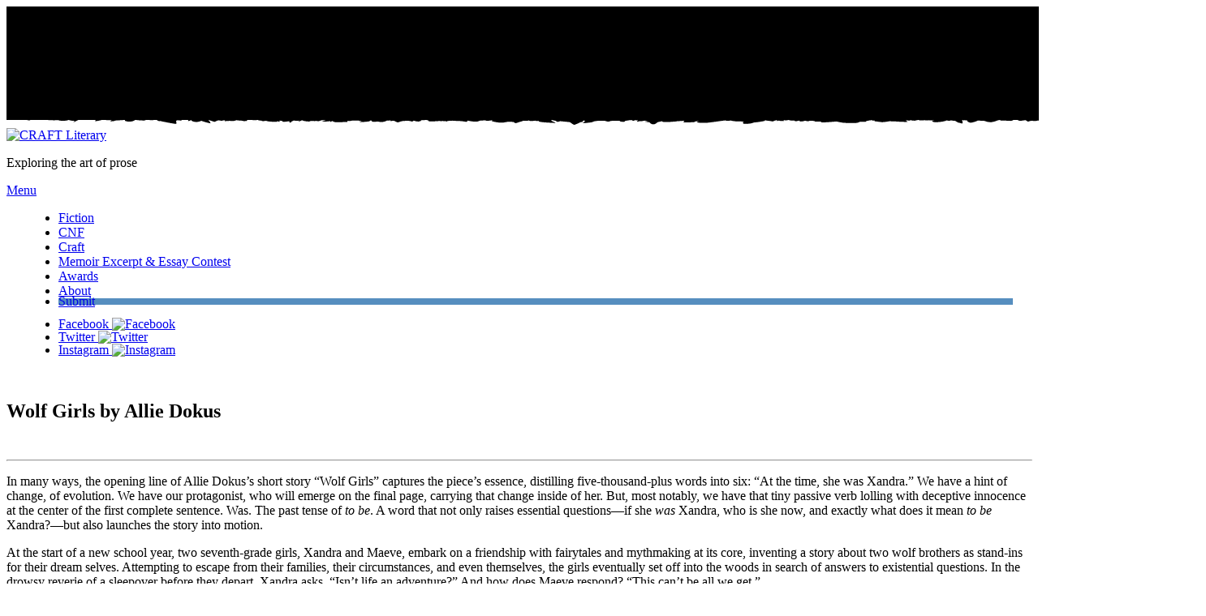

--- FILE ---
content_type: text/html; charset=UTF-8
request_url: https://www.craftliterary.com/2021/05/28/wolf-girls-allie-dokus/
body_size: 33900
content:
<!DOCTYPE html>
<html lang="en-US">
<head>
	<meta charset="UTF-8">
	<meta name="viewport" content="width=device-width, initial-scale=1">
	<meta name='robots' content='index, follow, max-image-preview:large, max-snippet:-1, max-video-preview:-1' />
	<style>img:is([sizes="auto" i], [sizes^="auto," i]) { contain-intrinsic-size: 3000px 1500px }</style>
	
	<!-- This site is optimized with the Yoast SEO plugin v26.8 - https://yoast.com/product/yoast-seo-wordpress/ -->
	<title>Wolf Girls by Allie Dokus - CRAFT</title>
	<link rel="canonical" href="https://www.craftliterary.com/2021/05/28/wolf-girls-allie-dokus/" />
	<meta property="og:locale" content="en_US" />
	<meta property="og:type" content="article" />
	<meta property="og:title" content="Wolf Girls by Allie Dokus - CRAFT" />
	<meta property="og:description" content="&nbsp; At the time, she was Xandra. The decapitated torso of Alexandra. Her given name was Mary, but do you see Marys anywhere but behind the fluorescent Market Basket checkout, looking depressed and forty? September, seventh grade, the Latin teacher&hellip;" />
	<meta property="og:url" content="https://www.craftliterary.com/2021/05/28/wolf-girls-allie-dokus/" />
	<meta property="og:site_name" content="CRAFT" />
	<meta property="article:published_time" content="2021-05-28T10:00:21+00:00" />
	<meta property="og:image" content="https://www.craftliterary.com/wp-content/uploads/2021/05/ganapathy-kumar-ve_uN9V8xqU-unsplash-scaled-e1621279005468.jpg" />
	<meta property="og:image:width" content="1000" />
	<meta property="og:image:height" content="663" />
	<meta property="og:image:type" content="image/jpeg" />
	<meta name="author" content="Allie Dokus" />
	<meta name="twitter:card" content="summary_large_image" />
	<meta name="twitter:label1" content="Written by" />
	<meta name="twitter:data1" content="Allie Dokus" />
	<meta name="twitter:label2" content="Est. reading time" />
	<meta name="twitter:data2" content="24 minutes" />
	<script type="application/ld+json" class="yoast-schema-graph">{"@context":"https://schema.org","@graph":[{"@type":"Article","@id":"https://www.craftliterary.com/2021/05/28/wolf-girls-allie-dokus/#article","isPartOf":{"@id":"https://www.craftliterary.com/2021/05/28/wolf-girls-allie-dokus/"},"author":{"name":"Allie Dokus","@id":"https://www.craftliterary.com/#/schema/person/65f0f07888d43d950f0a36476de6d120"},"headline":"Wolf Girls by Allie Dokus","datePublished":"2021-05-28T10:00:21+00:00","mainEntityOfPage":{"@id":"https://www.craftliterary.com/2021/05/28/wolf-girls-allie-dokus/"},"wordCount":5613,"image":{"@id":"https://www.craftliterary.com/2021/05/28/wolf-girls-allie-dokus/#primaryimage"},"thumbnailUrl":"https://www.craftliterary.com/wp-content/uploads/2021/05/ganapathy-kumar-ve_uN9V8xqU-unsplash-scaled-e1621279005468.jpg","keywords":["Conflict","Setting","Voice","Character","Fairy Tale"],"articleSection":["Fiction","Short Stories"],"inLanguage":"en-US"},{"@type":"WebPage","@id":"https://www.craftliterary.com/2021/05/28/wolf-girls-allie-dokus/","url":"https://www.craftliterary.com/2021/05/28/wolf-girls-allie-dokus/","name":"Wolf Girls by Allie Dokus - CRAFT","isPartOf":{"@id":"https://www.craftliterary.com/#website"},"primaryImageOfPage":{"@id":"https://www.craftliterary.com/2021/05/28/wolf-girls-allie-dokus/#primaryimage"},"image":{"@id":"https://www.craftliterary.com/2021/05/28/wolf-girls-allie-dokus/#primaryimage"},"thumbnailUrl":"https://www.craftliterary.com/wp-content/uploads/2021/05/ganapathy-kumar-ve_uN9V8xqU-unsplash-scaled-e1621279005468.jpg","datePublished":"2021-05-28T10:00:21+00:00","author":{"@id":"https://www.craftliterary.com/#/schema/person/65f0f07888d43d950f0a36476de6d120"},"breadcrumb":{"@id":"https://www.craftliterary.com/2021/05/28/wolf-girls-allie-dokus/#breadcrumb"},"inLanguage":"en-US","potentialAction":[{"@type":"ReadAction","target":["https://www.craftliterary.com/2021/05/28/wolf-girls-allie-dokus/"]}]},{"@type":"ImageObject","inLanguage":"en-US","@id":"https://www.craftliterary.com/2021/05/28/wolf-girls-allie-dokus/#primaryimage","url":"https://www.craftliterary.com/wp-content/uploads/2021/05/ganapathy-kumar-ve_uN9V8xqU-unsplash-scaled-e1621279005468.jpg","contentUrl":"https://www.craftliterary.com/wp-content/uploads/2021/05/ganapathy-kumar-ve_uN9V8xqU-unsplash-scaled-e1621279005468.jpg","width":1000,"height":663},{"@type":"BreadcrumbList","@id":"https://www.craftliterary.com/2021/05/28/wolf-girls-allie-dokus/#breadcrumb","itemListElement":[{"@type":"ListItem","position":1,"name":"Home","item":"https://www.craftliterary.com/"},{"@type":"ListItem","position":2,"name":"Blog","item":"https://www.craftliterary.com/?page_id=111"},{"@type":"ListItem","position":3,"name":"Wolf Girls by Allie Dokus"}]},{"@type":"WebSite","@id":"https://www.craftliterary.com/#website","url":"https://www.craftliterary.com/","name":"CRAFT","description":"Exploring the art of prose","potentialAction":[{"@type":"SearchAction","target":{"@type":"EntryPoint","urlTemplate":"https://www.craftliterary.com/?s={search_term_string}"},"query-input":{"@type":"PropertyValueSpecification","valueRequired":true,"valueName":"search_term_string"}}],"inLanguage":"en-US"},{"@type":"Person","@id":"https://www.craftliterary.com/#/schema/person/65f0f07888d43d950f0a36476de6d120","name":"Allie Dokus","image":{"@type":"ImageObject","inLanguage":"en-US","@id":"https://www.craftliterary.com/#/schema/person/image/","url":"https://secure.gravatar.com/avatar/cac2eed8f5b7aa091ccecd957566fe86b90ebfa439056323f4df5a9e6ca1bbb6?s=96&d=mm&r=g","contentUrl":"https://secure.gravatar.com/avatar/cac2eed8f5b7aa091ccecd957566fe86b90ebfa439056323f4df5a9e6ca1bbb6?s=96&d=mm&r=g","caption":"Allie Dokus"},"url":"https://www.craftliterary.com/author/alliedokus/"}]}</script>
	<!-- / Yoast SEO plugin. -->


<script type='application/javascript'  id='pys-version-script'>console.log('PixelYourSite Free version 11.1.5.2');</script>
<link rel='dns-prefetch' href='//fonts.googleapis.com' />
<link rel="alternate" type="application/rss+xml" title="CRAFT &raquo; Feed" href="https://www.craftliterary.com/feed/" />
		<!-- This site uses the Google Analytics by MonsterInsights plugin v9.11.1 - Using Analytics tracking - https://www.monsterinsights.com/ -->
							<script src="//www.googletagmanager.com/gtag/js?id=G-38EN4GQ0F2"  data-cfasync="false" data-wpfc-render="false" type="text/javascript" async></script>
			<script data-cfasync="false" data-wpfc-render="false" type="text/javascript">
				var mi_version = '9.11.1';
				var mi_track_user = true;
				var mi_no_track_reason = '';
								var MonsterInsightsDefaultLocations = {"page_location":"https:\/\/www.craftliterary.com\/2021\/05\/28\/wolf-girls-allie-dokus\/"};
								MonsterInsightsDefaultLocations.page_location = window.location.href;
								if ( typeof MonsterInsightsPrivacyGuardFilter === 'function' ) {
					var MonsterInsightsLocations = (typeof MonsterInsightsExcludeQuery === 'object') ? MonsterInsightsPrivacyGuardFilter( MonsterInsightsExcludeQuery ) : MonsterInsightsPrivacyGuardFilter( MonsterInsightsDefaultLocations );
				} else {
					var MonsterInsightsLocations = (typeof MonsterInsightsExcludeQuery === 'object') ? MonsterInsightsExcludeQuery : MonsterInsightsDefaultLocations;
				}

								var disableStrs = [
										'ga-disable-G-38EN4GQ0F2',
									];

				/* Function to detect opted out users */
				function __gtagTrackerIsOptedOut() {
					for (var index = 0; index < disableStrs.length; index++) {
						if (document.cookie.indexOf(disableStrs[index] + '=true') > -1) {
							return true;
						}
					}

					return false;
				}

				/* Disable tracking if the opt-out cookie exists. */
				if (__gtagTrackerIsOptedOut()) {
					for (var index = 0; index < disableStrs.length; index++) {
						window[disableStrs[index]] = true;
					}
				}

				/* Opt-out function */
				function __gtagTrackerOptout() {
					for (var index = 0; index < disableStrs.length; index++) {
						document.cookie = disableStrs[index] + '=true; expires=Thu, 31 Dec 2099 23:59:59 UTC; path=/';
						window[disableStrs[index]] = true;
					}
				}

				if ('undefined' === typeof gaOptout) {
					function gaOptout() {
						__gtagTrackerOptout();
					}
				}
								window.dataLayer = window.dataLayer || [];

				window.MonsterInsightsDualTracker = {
					helpers: {},
					trackers: {},
				};
				if (mi_track_user) {
					function __gtagDataLayer() {
						dataLayer.push(arguments);
					}

					function __gtagTracker(type, name, parameters) {
						if (!parameters) {
							parameters = {};
						}

						if (parameters.send_to) {
							__gtagDataLayer.apply(null, arguments);
							return;
						}

						if (type === 'event') {
														parameters.send_to = monsterinsights_frontend.v4_id;
							var hookName = name;
							if (typeof parameters['event_category'] !== 'undefined') {
								hookName = parameters['event_category'] + ':' + name;
							}

							if (typeof MonsterInsightsDualTracker.trackers[hookName] !== 'undefined') {
								MonsterInsightsDualTracker.trackers[hookName](parameters);
							} else {
								__gtagDataLayer('event', name, parameters);
							}
							
						} else {
							__gtagDataLayer.apply(null, arguments);
						}
					}

					__gtagTracker('js', new Date());
					__gtagTracker('set', {
						'developer_id.dZGIzZG': true,
											});
					if ( MonsterInsightsLocations.page_location ) {
						__gtagTracker('set', MonsterInsightsLocations);
					}
										__gtagTracker('config', 'G-38EN4GQ0F2', {"forceSSL":"true"} );
										window.gtag = __gtagTracker;										(function () {
						/* https://developers.google.com/analytics/devguides/collection/analyticsjs/ */
						/* ga and __gaTracker compatibility shim. */
						var noopfn = function () {
							return null;
						};
						var newtracker = function () {
							return new Tracker();
						};
						var Tracker = function () {
							return null;
						};
						var p = Tracker.prototype;
						p.get = noopfn;
						p.set = noopfn;
						p.send = function () {
							var args = Array.prototype.slice.call(arguments);
							args.unshift('send');
							__gaTracker.apply(null, args);
						};
						var __gaTracker = function () {
							var len = arguments.length;
							if (len === 0) {
								return;
							}
							var f = arguments[len - 1];
							if (typeof f !== 'object' || f === null || typeof f.hitCallback !== 'function') {
								if ('send' === arguments[0]) {
									var hitConverted, hitObject = false, action;
									if ('event' === arguments[1]) {
										if ('undefined' !== typeof arguments[3]) {
											hitObject = {
												'eventAction': arguments[3],
												'eventCategory': arguments[2],
												'eventLabel': arguments[4],
												'value': arguments[5] ? arguments[5] : 1,
											}
										}
									}
									if ('pageview' === arguments[1]) {
										if ('undefined' !== typeof arguments[2]) {
											hitObject = {
												'eventAction': 'page_view',
												'page_path': arguments[2],
											}
										}
									}
									if (typeof arguments[2] === 'object') {
										hitObject = arguments[2];
									}
									if (typeof arguments[5] === 'object') {
										Object.assign(hitObject, arguments[5]);
									}
									if ('undefined' !== typeof arguments[1].hitType) {
										hitObject = arguments[1];
										if ('pageview' === hitObject.hitType) {
											hitObject.eventAction = 'page_view';
										}
									}
									if (hitObject) {
										action = 'timing' === arguments[1].hitType ? 'timing_complete' : hitObject.eventAction;
										hitConverted = mapArgs(hitObject);
										__gtagTracker('event', action, hitConverted);
									}
								}
								return;
							}

							function mapArgs(args) {
								var arg, hit = {};
								var gaMap = {
									'eventCategory': 'event_category',
									'eventAction': 'event_action',
									'eventLabel': 'event_label',
									'eventValue': 'event_value',
									'nonInteraction': 'non_interaction',
									'timingCategory': 'event_category',
									'timingVar': 'name',
									'timingValue': 'value',
									'timingLabel': 'event_label',
									'page': 'page_path',
									'location': 'page_location',
									'title': 'page_title',
									'referrer' : 'page_referrer',
								};
								for (arg in args) {
																		if (!(!args.hasOwnProperty(arg) || !gaMap.hasOwnProperty(arg))) {
										hit[gaMap[arg]] = args[arg];
									} else {
										hit[arg] = args[arg];
									}
								}
								return hit;
							}

							try {
								f.hitCallback();
							} catch (ex) {
							}
						};
						__gaTracker.create = newtracker;
						__gaTracker.getByName = newtracker;
						__gaTracker.getAll = function () {
							return [];
						};
						__gaTracker.remove = noopfn;
						__gaTracker.loaded = true;
						window['__gaTracker'] = __gaTracker;
					})();
									} else {
										console.log("");
					(function () {
						function __gtagTracker() {
							return null;
						}

						window['__gtagTracker'] = __gtagTracker;
						window['gtag'] = __gtagTracker;
					})();
									}
			</script>
							<!-- / Google Analytics by MonsterInsights -->
		<link rel='stylesheet' id='wp-block-library-css' href='https://craftliterary.wpenginepowered.com/wp-includes/css/dist/block-library/style.min.css?ver=6.8.3' type='text/css' media='all' />
<style id='classic-theme-styles-inline-css' type='text/css'>
/*! This file is auto-generated */
.wp-block-button__link{color:#fff;background-color:#32373c;border-radius:9999px;box-shadow:none;text-decoration:none;padding:calc(.667em + 2px) calc(1.333em + 2px);font-size:1.125em}.wp-block-file__button{background:#32373c;color:#fff;text-decoration:none}
</style>
<link rel='stylesheet' id='mediaelement-css' href='https://craftliterary.wpenginepowered.com/wp-includes/js/mediaelement/mediaelementplayer-legacy.min.css?ver=4.2.17' type='text/css' media='all' />
<link rel='stylesheet' id='wp-mediaelement-css' href='https://craftliterary.wpenginepowered.com/wp-includes/js/mediaelement/wp-mediaelement.min.css?ver=6.8.3' type='text/css' media='all' />
<style id='jetpack-sharing-buttons-style-inline-css' type='text/css'>
.jetpack-sharing-buttons__services-list{display:flex;flex-direction:row;flex-wrap:wrap;gap:0;list-style-type:none;margin:5px;padding:0}.jetpack-sharing-buttons__services-list.has-small-icon-size{font-size:12px}.jetpack-sharing-buttons__services-list.has-normal-icon-size{font-size:16px}.jetpack-sharing-buttons__services-list.has-large-icon-size{font-size:24px}.jetpack-sharing-buttons__services-list.has-huge-icon-size{font-size:36px}@media print{.jetpack-sharing-buttons__services-list{display:none!important}}.editor-styles-wrapper .wp-block-jetpack-sharing-buttons{gap:0;padding-inline-start:0}ul.jetpack-sharing-buttons__services-list.has-background{padding:1.25em 2.375em}
</style>
<style id='global-styles-inline-css' type='text/css'>
:root{--wp--preset--aspect-ratio--square: 1;--wp--preset--aspect-ratio--4-3: 4/3;--wp--preset--aspect-ratio--3-4: 3/4;--wp--preset--aspect-ratio--3-2: 3/2;--wp--preset--aspect-ratio--2-3: 2/3;--wp--preset--aspect-ratio--16-9: 16/9;--wp--preset--aspect-ratio--9-16: 9/16;--wp--preset--color--black: #000000;--wp--preset--color--cyan-bluish-gray: #abb8c3;--wp--preset--color--white: #ffffff;--wp--preset--color--pale-pink: #f78da7;--wp--preset--color--vivid-red: #cf2e2e;--wp--preset--color--luminous-vivid-orange: #ff6900;--wp--preset--color--luminous-vivid-amber: #fcb900;--wp--preset--color--light-green-cyan: #7bdcb5;--wp--preset--color--vivid-green-cyan: #00d084;--wp--preset--color--pale-cyan-blue: #8ed1fc;--wp--preset--color--vivid-cyan-blue: #0693e3;--wp--preset--color--vivid-purple: #9b51e0;--wp--preset--gradient--vivid-cyan-blue-to-vivid-purple: linear-gradient(135deg,rgba(6,147,227,1) 0%,rgb(155,81,224) 100%);--wp--preset--gradient--light-green-cyan-to-vivid-green-cyan: linear-gradient(135deg,rgb(122,220,180) 0%,rgb(0,208,130) 100%);--wp--preset--gradient--luminous-vivid-amber-to-luminous-vivid-orange: linear-gradient(135deg,rgba(252,185,0,1) 0%,rgba(255,105,0,1) 100%);--wp--preset--gradient--luminous-vivid-orange-to-vivid-red: linear-gradient(135deg,rgba(255,105,0,1) 0%,rgb(207,46,46) 100%);--wp--preset--gradient--very-light-gray-to-cyan-bluish-gray: linear-gradient(135deg,rgb(238,238,238) 0%,rgb(169,184,195) 100%);--wp--preset--gradient--cool-to-warm-spectrum: linear-gradient(135deg,rgb(74,234,220) 0%,rgb(151,120,209) 20%,rgb(207,42,186) 40%,rgb(238,44,130) 60%,rgb(251,105,98) 80%,rgb(254,248,76) 100%);--wp--preset--gradient--blush-light-purple: linear-gradient(135deg,rgb(255,206,236) 0%,rgb(152,150,240) 100%);--wp--preset--gradient--blush-bordeaux: linear-gradient(135deg,rgb(254,205,165) 0%,rgb(254,45,45) 50%,rgb(107,0,62) 100%);--wp--preset--gradient--luminous-dusk: linear-gradient(135deg,rgb(255,203,112) 0%,rgb(199,81,192) 50%,rgb(65,88,208) 100%);--wp--preset--gradient--pale-ocean: linear-gradient(135deg,rgb(255,245,203) 0%,rgb(182,227,212) 50%,rgb(51,167,181) 100%);--wp--preset--gradient--electric-grass: linear-gradient(135deg,rgb(202,248,128) 0%,rgb(113,206,126) 100%);--wp--preset--gradient--midnight: linear-gradient(135deg,rgb(2,3,129) 0%,rgb(40,116,252) 100%);--wp--preset--font-size--small: 13px;--wp--preset--font-size--medium: 20px;--wp--preset--font-size--large: 36px;--wp--preset--font-size--x-large: 42px;--wp--preset--spacing--20: 0.44rem;--wp--preset--spacing--30: 0.67rem;--wp--preset--spacing--40: 1rem;--wp--preset--spacing--50: 1.5rem;--wp--preset--spacing--60: 2.25rem;--wp--preset--spacing--70: 3.38rem;--wp--preset--spacing--80: 5.06rem;--wp--preset--shadow--natural: 6px 6px 9px rgba(0, 0, 0, 0.2);--wp--preset--shadow--deep: 12px 12px 50px rgba(0, 0, 0, 0.4);--wp--preset--shadow--sharp: 6px 6px 0px rgba(0, 0, 0, 0.2);--wp--preset--shadow--outlined: 6px 6px 0px -3px rgba(255, 255, 255, 1), 6px 6px rgba(0, 0, 0, 1);--wp--preset--shadow--crisp: 6px 6px 0px rgba(0, 0, 0, 1);}:where(.is-layout-flex){gap: 0.5em;}:where(.is-layout-grid){gap: 0.5em;}body .is-layout-flex{display: flex;}.is-layout-flex{flex-wrap: wrap;align-items: center;}.is-layout-flex > :is(*, div){margin: 0;}body .is-layout-grid{display: grid;}.is-layout-grid > :is(*, div){margin: 0;}:where(.wp-block-columns.is-layout-flex){gap: 2em;}:where(.wp-block-columns.is-layout-grid){gap: 2em;}:where(.wp-block-post-template.is-layout-flex){gap: 1.25em;}:where(.wp-block-post-template.is-layout-grid){gap: 1.25em;}.has-black-color{color: var(--wp--preset--color--black) !important;}.has-cyan-bluish-gray-color{color: var(--wp--preset--color--cyan-bluish-gray) !important;}.has-white-color{color: var(--wp--preset--color--white) !important;}.has-pale-pink-color{color: var(--wp--preset--color--pale-pink) !important;}.has-vivid-red-color{color: var(--wp--preset--color--vivid-red) !important;}.has-luminous-vivid-orange-color{color: var(--wp--preset--color--luminous-vivid-orange) !important;}.has-luminous-vivid-amber-color{color: var(--wp--preset--color--luminous-vivid-amber) !important;}.has-light-green-cyan-color{color: var(--wp--preset--color--light-green-cyan) !important;}.has-vivid-green-cyan-color{color: var(--wp--preset--color--vivid-green-cyan) !important;}.has-pale-cyan-blue-color{color: var(--wp--preset--color--pale-cyan-blue) !important;}.has-vivid-cyan-blue-color{color: var(--wp--preset--color--vivid-cyan-blue) !important;}.has-vivid-purple-color{color: var(--wp--preset--color--vivid-purple) !important;}.has-black-background-color{background-color: var(--wp--preset--color--black) !important;}.has-cyan-bluish-gray-background-color{background-color: var(--wp--preset--color--cyan-bluish-gray) !important;}.has-white-background-color{background-color: var(--wp--preset--color--white) !important;}.has-pale-pink-background-color{background-color: var(--wp--preset--color--pale-pink) !important;}.has-vivid-red-background-color{background-color: var(--wp--preset--color--vivid-red) !important;}.has-luminous-vivid-orange-background-color{background-color: var(--wp--preset--color--luminous-vivid-orange) !important;}.has-luminous-vivid-amber-background-color{background-color: var(--wp--preset--color--luminous-vivid-amber) !important;}.has-light-green-cyan-background-color{background-color: var(--wp--preset--color--light-green-cyan) !important;}.has-vivid-green-cyan-background-color{background-color: var(--wp--preset--color--vivid-green-cyan) !important;}.has-pale-cyan-blue-background-color{background-color: var(--wp--preset--color--pale-cyan-blue) !important;}.has-vivid-cyan-blue-background-color{background-color: var(--wp--preset--color--vivid-cyan-blue) !important;}.has-vivid-purple-background-color{background-color: var(--wp--preset--color--vivid-purple) !important;}.has-black-border-color{border-color: var(--wp--preset--color--black) !important;}.has-cyan-bluish-gray-border-color{border-color: var(--wp--preset--color--cyan-bluish-gray) !important;}.has-white-border-color{border-color: var(--wp--preset--color--white) !important;}.has-pale-pink-border-color{border-color: var(--wp--preset--color--pale-pink) !important;}.has-vivid-red-border-color{border-color: var(--wp--preset--color--vivid-red) !important;}.has-luminous-vivid-orange-border-color{border-color: var(--wp--preset--color--luminous-vivid-orange) !important;}.has-luminous-vivid-amber-border-color{border-color: var(--wp--preset--color--luminous-vivid-amber) !important;}.has-light-green-cyan-border-color{border-color: var(--wp--preset--color--light-green-cyan) !important;}.has-vivid-green-cyan-border-color{border-color: var(--wp--preset--color--vivid-green-cyan) !important;}.has-pale-cyan-blue-border-color{border-color: var(--wp--preset--color--pale-cyan-blue) !important;}.has-vivid-cyan-blue-border-color{border-color: var(--wp--preset--color--vivid-cyan-blue) !important;}.has-vivid-purple-border-color{border-color: var(--wp--preset--color--vivid-purple) !important;}.has-vivid-cyan-blue-to-vivid-purple-gradient-background{background: var(--wp--preset--gradient--vivid-cyan-blue-to-vivid-purple) !important;}.has-light-green-cyan-to-vivid-green-cyan-gradient-background{background: var(--wp--preset--gradient--light-green-cyan-to-vivid-green-cyan) !important;}.has-luminous-vivid-amber-to-luminous-vivid-orange-gradient-background{background: var(--wp--preset--gradient--luminous-vivid-amber-to-luminous-vivid-orange) !important;}.has-luminous-vivid-orange-to-vivid-red-gradient-background{background: var(--wp--preset--gradient--luminous-vivid-orange-to-vivid-red) !important;}.has-very-light-gray-to-cyan-bluish-gray-gradient-background{background: var(--wp--preset--gradient--very-light-gray-to-cyan-bluish-gray) !important;}.has-cool-to-warm-spectrum-gradient-background{background: var(--wp--preset--gradient--cool-to-warm-spectrum) !important;}.has-blush-light-purple-gradient-background{background: var(--wp--preset--gradient--blush-light-purple) !important;}.has-blush-bordeaux-gradient-background{background: var(--wp--preset--gradient--blush-bordeaux) !important;}.has-luminous-dusk-gradient-background{background: var(--wp--preset--gradient--luminous-dusk) !important;}.has-pale-ocean-gradient-background{background: var(--wp--preset--gradient--pale-ocean) !important;}.has-electric-grass-gradient-background{background: var(--wp--preset--gradient--electric-grass) !important;}.has-midnight-gradient-background{background: var(--wp--preset--gradient--midnight) !important;}.has-small-font-size{font-size: var(--wp--preset--font-size--small) !important;}.has-medium-font-size{font-size: var(--wp--preset--font-size--medium) !important;}.has-large-font-size{font-size: var(--wp--preset--font-size--large) !important;}.has-x-large-font-size{font-size: var(--wp--preset--font-size--x-large) !important;}
:where(.wp-block-post-template.is-layout-flex){gap: 1.25em;}:where(.wp-block-post-template.is-layout-grid){gap: 1.25em;}
:where(.wp-block-columns.is-layout-flex){gap: 2em;}:where(.wp-block-columns.is-layout-grid){gap: 2em;}
:root :where(.wp-block-pullquote){font-size: 1.5em;line-height: 1.6;}
</style>
<link rel='stylesheet' id='cl-fonts-css' href='https://fonts.googleapis.com/css?family=Merriweather%3A400%2C400i%2C900%2C900i%7CCatamaran%3A400%2C800&#038;ver=6.8.3' type='text/css' media='all' />
<link rel='stylesheet' id='cf-css' href='https://craftliterary.wpenginepowered.com/wp-content/themes/craftliterary/assets/dist/craftliterary.css?ver=1595441909' type='text/css' media='all' />
<script type="text/javascript" src="https://craftliterary.wpenginepowered.com/wp-content/plugins/google-analytics-for-wordpress/assets/js/frontend-gtag.min.js?ver=9.11.1" id="monsterinsights-frontend-script-js" async="async" data-wp-strategy="async"></script>
<script data-cfasync="false" data-wpfc-render="false" type="text/javascript" id='monsterinsights-frontend-script-js-extra'>/* <![CDATA[ */
var monsterinsights_frontend = {"js_events_tracking":"true","download_extensions":"doc,pdf,ppt,zip,xls,docx,pptx,xlsx","inbound_paths":"[]","home_url":"https:\/\/www.craftliterary.com","hash_tracking":"false","v4_id":"G-38EN4GQ0F2"};/* ]]> */
</script>
<script type="text/javascript" src="https://craftliterary.wpenginepowered.com/wp-includes/js/jquery/jquery.min.js?ver=3.7.1" id="jquery-core-js"></script>
<script type="text/javascript" src="https://craftliterary.wpenginepowered.com/wp-includes/js/jquery/jquery-migrate.min.js?ver=3.4.1" id="jquery-migrate-js"></script>
<script type="text/javascript" src="https://craftliterary.wpenginepowered.com/wp-content/plugins/pixelyoursite/dist/scripts/jquery.bind-first-0.2.3.min.js?ver=0.2.3" id="jquery-bind-first-js"></script>
<script type="text/javascript" src="https://craftliterary.wpenginepowered.com/wp-content/plugins/pixelyoursite/dist/scripts/js.cookie-2.1.3.min.js?ver=2.1.3" id="js-cookie-pys-js"></script>
<script type="text/javascript" src="https://craftliterary.wpenginepowered.com/wp-content/plugins/pixelyoursite/dist/scripts/tld.min.js?ver=2.3.1" id="js-tld-js"></script>
<script type="text/javascript" id="pys-js-extra">
/* <![CDATA[ */
var pysOptions = {"staticEvents":{"facebook":{"init_event":[{"delay":0,"type":"static","ajaxFire":false,"name":"PageView","pixelIds":["817861995034029"],"eventID":"3301b9c4-3d5d-43e1-be0d-b52a2a8df0f2","params":{"post_category":"Fiction, Short Stories","page_title":"Wolf Girls by Allie Dokus","post_type":"post","post_id":2592,"plugin":"PixelYourSite","user_role":"guest","event_url":"www.craftliterary.com\/2021\/05\/28\/wolf-girls-allie-dokus\/"},"e_id":"init_event","ids":[],"hasTimeWindow":false,"timeWindow":0,"woo_order":"","edd_order":""}]}},"dynamicEvents":[],"triggerEvents":[],"triggerEventTypes":[],"facebook":{"pixelIds":["817861995034029"],"advancedMatching":[],"advancedMatchingEnabled":false,"removeMetadata":false,"wooVariableAsSimple":false,"serverApiEnabled":false,"wooCRSendFromServer":false,"send_external_id":null,"enabled_medical":false,"do_not_track_medical_param":["event_url","post_title","page_title","landing_page","content_name","categories","category_name","tags"],"meta_ldu":false},"debug":"","siteUrl":"https:\/\/www.craftliterary.com","ajaxUrl":"https:\/\/www.craftliterary.com\/wp-admin\/admin-ajax.php","ajax_event":"aa00ca9b2f","enable_remove_download_url_param":"1","cookie_duration":"7","last_visit_duration":"60","enable_success_send_form":"","ajaxForServerEvent":"1","ajaxForServerStaticEvent":"1","useSendBeacon":"1","send_external_id":"1","external_id_expire":"180","track_cookie_for_subdomains":"1","google_consent_mode":"1","gdpr":{"ajax_enabled":false,"all_disabled_by_api":false,"facebook_disabled_by_api":false,"analytics_disabled_by_api":false,"google_ads_disabled_by_api":false,"pinterest_disabled_by_api":false,"bing_disabled_by_api":false,"reddit_disabled_by_api":false,"externalID_disabled_by_api":false,"facebook_prior_consent_enabled":false,"analytics_prior_consent_enabled":true,"google_ads_prior_consent_enabled":null,"pinterest_prior_consent_enabled":true,"bing_prior_consent_enabled":true,"cookiebot_integration_enabled":false,"cookiebot_facebook_consent_category":"marketing","cookiebot_analytics_consent_category":"statistics","cookiebot_tiktok_consent_category":"marketing","cookiebot_google_ads_consent_category":"marketing","cookiebot_pinterest_consent_category":"marketing","cookiebot_bing_consent_category":"marketing","consent_magic_integration_enabled":false,"real_cookie_banner_integration_enabled":false,"cookie_notice_integration_enabled":false,"cookie_law_info_integration_enabled":false,"analytics_storage":{"enabled":true,"value":"granted","filter":false},"ad_storage":{"enabled":true,"value":"granted","filter":false},"ad_user_data":{"enabled":true,"value":"granted","filter":false},"ad_personalization":{"enabled":true,"value":"granted","filter":false}},"cookie":{"disabled_all_cookie":false,"disabled_start_session_cookie":false,"disabled_advanced_form_data_cookie":false,"disabled_landing_page_cookie":false,"disabled_first_visit_cookie":false,"disabled_trafficsource_cookie":false,"disabled_utmTerms_cookie":false,"disabled_utmId_cookie":false},"tracking_analytics":{"TrafficSource":"direct","TrafficLanding":"undefined","TrafficUtms":[],"TrafficUtmsId":[]},"GATags":{"ga_datalayer_type":"default","ga_datalayer_name":"dataLayerPYS"},"woo":{"enabled":false},"edd":{"enabled":false},"cache_bypass":"1769063895"};
/* ]]> */
</script>
<script type="text/javascript" src="https://craftliterary.wpenginepowered.com/wp-content/plugins/pixelyoursite/dist/scripts/public.js?ver=11.1.5.2" id="pys-js"></script>
<link rel="https://api.w.org/" href="https://www.craftliterary.com/wp-json/" /><link rel="alternate" title="JSON" type="application/json" href="https://www.craftliterary.com/wp-json/wp/v2/posts/2592" /><link rel="EditURI" type="application/rsd+xml" title="RSD" href="https://www.craftliterary.com/xmlrpc.php?rsd" />
<link rel='shortlink' href='https://www.craftliterary.com/?p=2592' />

<style>/* Menu Padding Horizontal */

.main-navigation ul li a {
padding-right: 25px !important;
padding-left: 25px !important;
}</style>


<link href="https://craftliterary.wpenginepowered.com/wp-content/plugins/eyes-only-plus/css/style.css" type="text/css" rel="stylesheet" /><link rel="icon" type="image/x-icon" href="https://craftliterary.wpenginepowered.com/wp-content/themes/craftliterary/assets/img/favicon.png">
<!-- Meta Pixel Code -->
<script type='text/javascript'>
!function(f,b,e,v,n,t,s){if(f.fbq)return;n=f.fbq=function(){n.callMethod?
n.callMethod.apply(n,arguments):n.queue.push(arguments)};if(!f._fbq)f._fbq=n;
n.push=n;n.loaded=!0;n.version='2.0';n.queue=[];t=b.createElement(e);t.async=!0;
t.src=v;s=b.getElementsByTagName(e)[0];s.parentNode.insertBefore(t,s)}(window,
document,'script','https://connect.facebook.net/en_US/fbevents.js?v=next');
</script>
<!-- End Meta Pixel Code -->

      <script type='text/javascript'>
        var url = window.location.origin + '?ob=open-bridge';
        fbq('set', 'openbridge', '325392094673586', url);
      </script>
    <script type='text/javascript'>fbq('init', '325392094673586', {}, {
    "agent": "wordpress-6.8.3-3.0.16"
})</script><script type='text/javascript'>
    fbq('track', 'PageView', []);
  </script>
<!-- Meta Pixel Code -->
<noscript>
<img height="1" width="1" style="display:none" alt="fbpx"
src="https://www.facebook.com/tr?id=325392094673586&ev=PageView&noscript=1" />
</noscript>
<!-- End Meta Pixel Code -->
<style type="text/css">.blue-message {
    background-color: #3399ff;
    color: #ffffff;
    text-shadow: none;
    font-size: 16px;
    line-height: 24px;
    padding: 10px;
    padding-top: 10px;
    padding-right: 10px;
    padding-bottom: 10px;
    padding-left: 10px;
}.green-message {
    background-color: #8cc14c;
    color: #ffffff;
    text-shadow: none;
    font-size: 16px;
    line-height: 24px;
    padding: 10px;
    padding-top: 10px;
    padding-right: 10px;
    padding-bottom: 10px;
    padding-left: 10px;
}.orange-message {
    background-color: #faa732;
    color: #ffffff;
    text-shadow: none;
    font-size: 16px;
    line-height: 24px;
    padding: 10px;
    padding-top: 10px;
    padding-right: 10px;
    padding-bottom: 10px;
    padding-left: 10px;
}.red-message {
    background-color: #da4d31;
    color: #ffffff;
    text-shadow: none;
    font-size: 16px;
    line-height: 24px;
    padding: 10px;
    padding-top: 10px;
    padding-right: 10px;
    padding-bottom: 10px;
    padding-left: 10px;
}.grey-message {
    background-color: #53555c;
    color: #ffffff;
    text-shadow: none;
    font-size: 16px;
    line-height: 24px;
    padding: 10px;
    padding-top: 10px;
    padding-right: 10px;
    padding-bottom: 10px;
    padding-left: 10px;
}.left-block {
    background: radial-gradient(ellipse at center center, #ffffff 0%, #f2f2f2 100%);
    color: #8b8e97;
    padding: 10px;
    padding-top: 10px;
    padding-right: 10px;
    padding-bottom: 10px;
    padding-left: 10px;
    margin: 10px;
    margin-top: 10px;
    margin-right: 10px;
    margin-bottom: 10px;
    margin-left: 10px;
    float: left;
}.right-block {
    background: radial-gradient(ellipse at center center, #ffffff 0%, #f2f2f2 100%);
    color: #8b8e97;
    padding: 10px;
    padding-top: 10px;
    padding-right: 10px;
    padding-bottom: 10px;
    padding-left: 10px;
    margin: 10px;
    margin-top: 10px;
    margin-right: 10px;
    margin-bottom: 10px;
    margin-left: 10px;
    float: right;
}.blockquotes {
    background-color: none;
    border-left: 5px solid #f1f1f1;
    color: #8B8E97;
    font-size: 16px;
    font-style: italic;
    line-height: 22px;
    padding-left: 15px;
    padding: 10px;
    padding-top: 10px;
    padding-right: 10px;
    padding-bottom: 10px;
    width: 60%;
    float: left;
}</style><link rel="icon" href="https://craftliterary.wpenginepowered.com/wp-content/uploads/2019/11/cropped-craft_favicon-32x32.jpg" sizes="32x32" />
<link rel="icon" href="https://craftliterary.wpenginepowered.com/wp-content/uploads/2019/11/cropped-craft_favicon-192x192.jpg" sizes="192x192" />
<link rel="apple-touch-icon" href="https://craftliterary.wpenginepowered.com/wp-content/uploads/2019/11/cropped-craft_favicon-180x180.jpg" />
<meta name="msapplication-TileImage" content="https://www.craftliterary.com/wp-content/uploads/2019/11/cropped-craft_favicon-270x270.jpg" />
		<style type="text/css" id="wp-custom-css">
			.menu-btn{
	background:#568EBF;
	padding:0;
	margin:0;
	line-height:8px;
}


.header-nav .menu-item-has-children {
  position: relative;
}

.header-nav .menu .sub-menu {
  display: none;
  position: absolute;
  padding: 10px 0;
  border-radius: 5px;
  list-style: none;
  background: #3c5782;
  box-shadow: 0 0.5em 2em rgba(0,0,0,0.25);
  font-size: 14px;
}


.header-nav .menu-item-has-children:hover > .sub-menu {
  display: block;
}


.header-nav .menu > li > .sub-menu {
  top: 100%;   
  left: 0;      
}


.header-nav .sub-menu .menu-item-has-children > .sub-menu {
  top:   0;    
  left: 100%;  
	margin:0;
}


.header-nav .sub-menu a {
  padding: 10px 15px;
}
.header-nav .sub-menu a:hover {
  background: rgba(0,0,0,0.25);
}
/* Hide mobile-only items by default (desktop) */
.menu .only-mobile { display: none !important; }

/* Show them on mobile; adjust breakpoint to match your theme */
@media (max-width: 767px) {
  .menu .only-mobile { display: list-item !important; }
  /* If your mobile menu lives in a modal, also scope it there */
  #modal-mobile-menu .menu .only-mobile { display: list-item !important; }
}
		</style>
			<style>
  /* widen only the header nav container */
  .header .header-nav .container {
    max-width: 1300px !important; /* try 1200–1440 until it feels right */
    padding-left: 24px;
    padding-right: 24px;
  }
</style>

</head>

<body class="wp-singular post-template-default single single-post postid-2592 single-format-standard wp-theme-craftliterary site is-scrolled is-narrow-header fl-builder-2-10-0-5 fl-no-js">
	<div class="wrap">
		<div class="header-spacer"></div>
		<svg class="header-bg" width="1478" height="146" viewBox="0 0 1478 146" xmlns="http://www.w3.org/2000/svg">><path d="M1445.53 139.995c-1.85.228-3.96.188-4.78.188-1.147-.111-3.993-.173-8.54-.188 1.41 1.152 2.76 1.692 2.73 1.702-.03.01-2.45-.688-5.37-1.553-.113-.033-3.377-.083-9.79-.149.94.936-1.95 1.749-7.45 1.938 0 0-1.47.048-7.81.13-6.528.133-9.291.061-12.04-.197-.32-.123 2.24-1.076 4.68-1.871h-14.39c-.835.032-4.192.032-10.07 0-4.61.121-4.87.225-5.07.3-2.6.515-5.233.839-7.88.97-1.27.051-.81-.686-.08-1.265h-5.04c-2.25.601-2.43 1.187-3.4 1.264-2.72.386-3.115.541-3.53.594-1.25-.579-2.39-.798-3.58-1.041-.511.013-.964-.324-1.1-.816h-11.09c-1.613.017-4.543.017-8.79 0-2.107.085-5.05.085-8.83 0-.933.388-1.184.664-1.46.915-.32.277-6.08.082-8.19-.068-.585.147-.098.49.37.859-3.214.195-4.602-.231-5.8-1.002-2.533-.461-2.791-.512-3.01-.644.08.538-.18.77-1.32.738-1.607-.153-3.201-.42-4.77-.8h-5.42c-2.21.825-2.94.946-2.83.743.299-.287.631-.536.99-.743-5.93.305-9.6.582-11.69.681-2.042.284-2.53.463-3.03.603-2.622-.117-3.916-.164-5.2-.318-2.55.41-4.26 1.104-4.27 1.119-.01.015-1.72-1.058-3.1-1.875-4.565.683-5.478.856-6.39.791-1.196.123-2.391-.237-3.32-1-4.572.101-4.826.077-5.07.012-1.79 1.006-2.865 1.18-3.94 1.115-1.32-.017-5.96-.3-6.4-.395-3.94.003-4.673.061-5.39-.053-.393-.088-.733-.334-.94-.68-2.52.463-2.8.523-3.09.585-2.5 1.265-6.33 2.072-8.12 2.176-4.83-.325-5.34-.675-5.78-.994-.984-.125-1.946-.384-2.86-.77-4.412-.17-6.024-.101-7.63-.197-3.02 1.571-7.29 2.557-8.7 2.61-1.584-.18-3.06-.89-4.19-2.014-.095-.278.023-.584.28-.727-3.48-.365-4.21-.47-4.64-.542.155.468.096.711-.06.89-.376-.301-.725-.636-1.04-1-.592.238-.712.479-.85.711.98 2.051.86 3.461-.01 3.695-1.031-.139-2.03-.458-2.95-.944-.44.375-2.49-.478-4.65-1.791-.296-.181-.568-.398-.81-.646-2.837-.09-4.104-.249-5.32-.609-.69.25-1.42.5-1.79.613-3.75-.357-3.65-.47-3.47-.605-2.02 1.518-11.19 2.52-14.47 2.299-3.28-.221-3.84-1.472-3.05-1.879.812-.37 1.66-.655 2.53-.85-1.18.054-2.103.218-2.77.493-4.19-.015-4.28-.088-4.28-.182-1.95.326-4.75.29-4.68-.072-4.591.571-6.439.337-8.19-.243-3.789.603-3.969.877-4.25.954-2.487-.303-3.39-.244-4.29-.294.07-.438.63-.55 1.23-.661-2.958.372-3.087.621-3.32.697-3.64-.136-4.1-.104-4.56-.082.37.769 1.233 1.092 2.05 1.51.7.659-11.86.018-16.8-.473-2.974.118-3.954-.001-4.92-.194-5.966 1.112-8.64 1.364-11.29 1.112-2.25-.287-8.15-1.053-8.16-1.053l.78-.62c-3.315-.155-3.561-.337-3.76-.565-1.83-.095-4.17.479-5.06.647-2.156.388-2.164.869-2.44 1.204-.14.2-3.14.117-6.97-.062-.836.432-1.694.82-2.57 1.164-2.44.9-14.74.521-18.63.093-2.691-.371-5.361-.88-8-1.525-.75.139-8.98.776-12.16.975-3.768.158-4.342.234-4.92.27-1.18.053-1.88-.336-2.03-.985-2.49.024-4.96-.014-6.368-.094-1.3-.072-1.753-.424-1.7-.875-.828 0-3-.04-6-.122-.56.592-2.017.557-2.555.539-1.885-.425-2.192-.573-2.427-.69-1.541.223-1.811.462-2.102.675-3.81.246-4.575.388-5.346.485.197-.348.606-.513 1.024-.652-.512-.168-1.013-.368-1.5-.6-1.088.325-2.196.575-3.318.749-2.465-.156-2.397-.422-2.28-.668-4.5-.108-4.671-.184-4.834-.276-1.912-.404-2.106-.478-2.285-.581-2.901.569-3.141.581-3.349.487-2.586-.112-2.854-.285-3.103-.484.489.798.735 1.243.46 1.333-4.537-.033-5.147-.258-5.681-.612-1.6.285-3.021.481-3.1.471.219-.405.483-.784.789-1.129-1.779.35-2.071.5-2.372.629-.035-.265-2.294.807-3.235 1.1-2.825-.283-2.941-.423-3.03-.58-3.42-.15-5.727-.677-6.548-.906.1.6-.478 1.058-1.455 1.067-2.346.483-8.577 1.562-11.705 1.649-1.517.538-3.068.972-4.644 1.3-2.756.427-5.548.574-8.333.44-1.132-.852-1.181-1.245-1.058-1.6.272-.42.61-.794 1-1.107-4.334-.348-6.14-.374-7.755-.402-3.232.14-5.625-.322-7.988-.915-3.205.276-4 .335-4.796.325-2.564-.366-1.888-.55-1.196-.621-3.201.428-3.363.424-3.525.411-9.056 1.217-14.168 2.012-19.313 2.519-5.534.451-11.19.227-12.562-.5-.826-.438.154-1.1 2.314-1.759l-5.647.937c0 .601-.49.643-.98.633-4.55.235-8.455.436-12.351.249-.8-.172-.35-.984.957-1.967-5.634.298-7.319.551-9.014.549-1.588.378-3.058.546-4.533.534-4.297.463-8.375.601-12.439.359-1.579-.2-1.989-.542-1.39-.9-3.33.567-4.509.893-5.706 1.141-1.029.763-1.952 1.44-2.535 1.865-2.19 1.434-5.092 1.095-6.893-.805l-.831-.822c-2.144-.29-5.642-.823-5.85-.917-.1-.043 1.8-.275 4.3-.624-3.551-.356-3.535-.434-3.476-.548-3.324.355-3.561.501-3.819.601-4.401.069-4.815.387-5.375.82-1.723-.161-.932-.84.364-1.601-3.861-.276-3.414-.395-2.943-.531-2.113.614-2.85 1-3.254 1.028-.569-.103-1.052-.476-1.295-1-3.998.191-4.442.346-4.895.474-2.981.439-3.269.467-3.564.496-.396.492-.858.927-1.372 1.294-2.884-.148-3.62-.257-4.342-.431-.506-.201-.961-.511-1.332-.909-4.645-.174-5.628-.095-6.612-.092-.861-.136-3.983.3-4.955.437-.264.498-2.3.68-3.192.587-1.194-.258-2.371-.592-3.523-1-2.277.102-3.827.054-5.369-.091-2.499.072-4.99.332-7.45.778-1.909.767-3.385 1.292-3.463 1.294-7.111.816-10.022 1.092-10.557.683-.227-.175 1.064-1.1 2.861-2.212-1.224-.613-1.35-.649-1.47-.684-1.222.267-1.496.436-1.806.607 1.065.933-.063 1.292-2.249 1.291-2.653 1.366-5.182 2.446-7.772 3.362-.707.1-3.191-1.39-5.521-3.313-3.965-.399-8.315-.796-11.993-1.179-1.381.549-2.525.745-3.68.781-.649-.129-1.205-.546-1.51-1.134-2.326-.452-3.653-.718-4.931-1.147-1.423.722-.938.941-.537 1.119 1.774.697 3.474 1.568 5.076 2.6-.081.066-9-.44-12.35-.655-2.619-.161-5.227-.463-7.814-.905-.381-.151-.589-.563-.486-.959-3.074.183-3.952-.057-4.8-.382-3.034.514-4.555.608-6.057.434-.52-.111-.998-.366-1.379-.738-.976.364-1.792.481-3.23.543-2.044.055-3.218.055-4.525.033-.683.531-.956.62-1.236.619-4.38 1.241-5.777 1.85-7.248 2.196-.388.049-.963-.144-1.726-.579-.433-.102-.799-.389-1-.786-2.784-.319-5.497-.331-6.748-.363-2.576.398-4.823.871-5.809 1.019-2.429.207-4.874.131-7.285-.226-2.293-.34-4.566-.806-6.808-1.394-.319-.119.062-.653.622-1.209-3.956.436-5.169.672-5.853.766-1.989-.162-2.486-.381-3.036-.627-4.562.179-5.412.205-6.042.213-1.3.427-2.709.886-3.5 1.152-1.756.591-7.778-.144-9.521-.606-2.484-.417-2.687-.479-2.885-.553-.338.248-.13.551-.085.897-.183.7-2.342.767-4.8.137-2.846-.372-4.194-.394-5.537-.494-3.658-.089-5.853-.191-8.038-.415-3.732.243-4.726.281-5.657.306-.76.399-1.572.69-2.412.866-.188-.009-.261-.36-.241-.806-2.232.223-2.272.462-2.372.679-.027-.225-.027-.453 0-.678-3.477.279-4.342.225-5.184.04-1.842.148-6.2.4-8.006.5-1.886.147-3.784.067-5.651-.239-.745-.63-.367-.879.056-1.013-1.259-.218-2.347-.382-3.264-.493-2.971.293-4.77.333-5.55.326-.784.348-.581.572-.445.836-1.097.324-2.212.586-3.339.784-1.949-.059-3.875-.439-5.7-1.125-1.207 1.319-2.707 1.334-4.385.488-3.31-.391-3.667-.382-4.087-.394-2 .18-3.889.33-5.158.412-2.455.451-3.063.74-3.691.977l-2.131.65c-.645.192-3.486-1.237-4.826-2.019-3.649.236-4.213.36-4.786.38-.221-.038.064-.362.5-.746-3.972.129-4.239.146-4.505.127-.898.556-1.867.987-2.881 1.281-2.569.687-5.272.705-7.85.052-2.395.077-4.813.157-5.789.193-1.712.061-2.524-.937-2.551-1.62-1.983.147-1.927.427-1.896.71.172.462-5.831 1.033-8.149 1.162-2.318.129-4.355.168-4.425.144-.029-.011 1.1-.6 2.509-1.313-3.469.088-3.42-.215-3.143-.606-5.115.167-6.601.124-8.074-.053-2.515.69-4.663.726-6.573.578.058.66.113 1.242.116 1.245.003.003-9.572.238-13.162.346-1.961-.002-3.887-.523-5.581-1.51-1.359.681-1.984 1.159-2 1.157-.204-.324-.361-.676-.465-1.044-2.969.363-4.573.513-6.181.511-3.291-.167-4.339-.145-4.388-.153-.077-.014 3.273-1.131 5.255-1.768-2.179.083-4.183.212-4.879.225-2.542.838-3.35 1.115-4.179 1.306-1.88-.27-3.425-.321-4.633-.151-3.837-.156-4.364-.183-4.863-.214-.744.39-1.428.62-2.134.755-5.056-.248-6.877-.819-8.604-1.611-1.872.982-2.988 1.335-4.141 1.456-.032-.791.712-1.298 1.489-1.751-1.425.759-1.68.932-1.964 1.04-4.055-.119-4.742-.241-5.415-.42-1.543.561-1.625.668-1.719.762-1.381.364-1.793 1.057-2.11 1.795-2.407-.049-2.197-.805-1.52-1.749-4.828.736-7.852.995-8.086.793-.616-.51-.77-.744-.907-.988-3.154-.46-3.204-.486-3.254-.509-.355.726-.142 1.13.121 1.5-1.766-.03-2.12-.396-2.269-.858-1.356.556-1.341.816-1.529.851-7.207.022-10.326-.323-13.295-1.247-3.519.727-4.732.461-5.657-.274-2.807-.008-3.551-.256-4.14-.735-2.34.269-5.195.269-8.564-.001-.861.089-2.43.09-4.707.001.078.405-.053.821-.348 1.109-2.926.283-3.232.432-3.549.408-1.733-.576-3.042-.679-4.293-.789-4.261-.155-4.738-.301-4.493-.528-2.369.701-3.174.919-3.992 1.074-4.562-.139-4.778-.156-4.942-.179-4.286.126-5.229.404-5.506.459-.427.091-.458-.448-.065-1.2-3.701.245-3.62.534-3.642.824-.037.007-2.347-.4-4.483-.794-3.696 1.163-4.69 2.012-4.675 2.028.015.016-4.063-1.306-5.777-1.8-.357-.361-.979-.567-1.866-.618 1.576 2.199 2.953 3.987 2.308 4.133-.616.14-8.126-1.927-11.213-3.064-.824.443-1.724.723-2.645.905-2.317.547-2.422.572-2.502.587-5.213-.133-7.207-1.517-7.155-2.447-1.001.475-2.034.881-3.091 1.214-1.168.349-.93-.663-.461-1.328h-8.186c.185.313-.319.689-1.265.745-3.355-.385-3.639-.37-3.922-.383-1.705.586-1.732.633-1.774.662.174 1.657.748 3.441.109 3.781-.714.379-13.582-2.162-19.65-3.49-1.504.233-2.409.025-3.127-.504-.444-.41-1.007-.611-1.514-.821-4.301.159-5.399.223-6.496.193-2.496-.055-4.672-.122-6.527-.202-.836.689-1.879.726-2.92.684-4.675-.094-5.247-.17-5.813-.284-1.451-.157-2.94-.288-4.466-.395-.453.537-.945.623-1.395.7-.315.922-5.097 1.479-6.809 1.437-3.347-.508-3.488-.744-3.597-.938-1.858.12-.617-.661-.613-1.199-4.03.213-4.555.309-5.081.281-3.957.336-4.925.498-5.047.267-2.299.162-3.161.683-4.11.963-3.918.263-4.238.203-4.508.04 1.179-.103 1.6-.549 2.214-1.021.096-.137-3.893-.313-11.968-.527-1.373.319-3.284.73-4.166.952-1.373.32-2.774.509-4.183.565-.385-.034-.029-.7.786-1.517h-6.262c-.275.095-2.492.095-6.649 0-.241.051-3.167.051-8.779 0-1.871 1.076-4.947 2.627-5.73 2.585-.64-.038.007-.621 1.5-1.464-3.799-.172-4.6-.299-5.383-.502-.571-.304-1.637-.505-3.198-.602.55.581-1.989.886-5.201.975-3.212.089-6.146-.245-6.523-.74-5.051.184-6.231.212-7.395.068-1.382-.112-5.927-.214-13.635-.306-.625.02-5.004.021-13.138.003-1.355.592-2.059.59-2.757.511.123-.211-.935-.381-3.174-.509-1.74.066-3.417.066-5.032.001l-18.755-.003v-140h1478v140l-20.17-.002c-1.853.045-5.953.044-12.3-.003z" fill-rule="nonzero" fill="#000"/></svg>

		<header class="header">
			<div class="header-top">
				<div class="container">
					<a href="/"><img src="https://craftliterary.wpenginepowered.com/wp-content/themes/craftliterary/assets/img/logo.svg" class="header-logo" alt="CRAFT Literary"></a>
					<p class="header-tag">Exploring the art of prose</p>
					<a href="#modal-mobile-menu" class="header-toggle"><span class='screen-reader-text'>Menu</span><img src="https://craftliterary.wpenginepowered.com/wp-content/themes/craftliterary/assets/icons/menu-fff.svg" width="16" alt=""></a>
				</div>
			</div>

			<nav class="header-nav">
				<div class="container">
					<div class="menu-main-menu-container"><ul id="menu-main-menu" class="menu"><li id="menu-item-5314" class="only-mobile menu-item menu-item-type-custom menu-item-object-custom menu-item-5314"><a href="https://craft.submittable.com/submit">Submit</a></li>
<li id="menu-item-14" class="menu-item menu-item-type-post_type menu-item-object-page menu-item-has-children menu-item-14"><a href="https://www.craftliterary.com/fiction/">Fiction</a>
<ul class="sub-menu">
	<li id="menu-item-2076" class="menu-item menu-item-type-post_type menu-item-object-page menu-item-2076"><a href="https://www.craftliterary.com/excerpts/">Excerpts</a></li>
	<li id="menu-item-2620" class="menu-item menu-item-type-post_type menu-item-object-page menu-item-2620"><a href="https://www.craftliterary.com/short-stories/">Short Stories</a></li>
	<li id="menu-item-1307" class="menu-item menu-item-type-post_type menu-item-object-page menu-item-1307"><a href="https://www.craftliterary.com/flash-fiction/">Flash Fiction</a></li>
</ul>
</li>
<li id="menu-item-2121" class="menu-item menu-item-type-post_type menu-item-object-page menu-item-has-children menu-item-2121"><a href="https://www.craftliterary.com/creative-nonfiction/">CNF</a>
<ul class="sub-menu">
	<li id="menu-item-2875" class="menu-item menu-item-type-post_type menu-item-object-page menu-item-2875"><a href="https://www.craftliterary.com/longform-creative-nonfiction/">Longform Creative Nonfiction</a></li>
	<li id="menu-item-2876" class="menu-item menu-item-type-post_type menu-item-object-page menu-item-2876"><a href="https://www.craftliterary.com/flash-creative-nonfiction/">Flash Creative Nonfiction</a></li>
</ul>
</li>
<li id="menu-item-681" class="menu-item menu-item-type-post_type menu-item-object-page menu-item-has-children menu-item-681"><a href="https://www.craftliterary.com/craft/">Craft</a>
<ul class="sub-menu">
	<li id="menu-item-1473" class="menu-item menu-item-type-post_type menu-item-object-page menu-item-1473"><a href="https://www.craftliterary.com/classroom/">Classroom</a></li>
	<li id="menu-item-1089" class="menu-item menu-item-type-post_type menu-item-object-page menu-item-1089"><a href="https://www.craftliterary.com/essays/">Craft &#038; Critical Essays</a></li>
	<li id="menu-item-142" class="menu-item menu-item-type-post_type menu-item-object-page menu-item-142"><a href="https://www.craftliterary.com/interviews/">Interviews</a></li>
	<li id="menu-item-141" class="menu-item menu-item-type-post_type menu-item-object-page menu-item-141"><a href="https://www.craftliterary.com/roundups/">Roundups</a></li>
	<li id="menu-item-4131" class="menu-item menu-item-type-post_type menu-item-object-page menu-item-4131"><a href="https://www.craftliterary.com/books-by-craft-contributors/">Books by <i>CRAFT</i> Contributors</a></li>
</ul>
</li>
<li id="menu-item-5286" class="menu-item menu-item-type-post_type menu-item-object-page menu-item-5286"><a href="https://www.craftliterary.com/craft-memoir-excerpt-essay-contest-2025/">Memoir Excerpt &#038; Essay Contest</a></li>
<li id="menu-item-1320" class="menu-item menu-item-type-post_type menu-item-object-page menu-item-has-children menu-item-1320"><a href="https://www.craftliterary.com/awards/">Awards</a>
<ul class="sub-menu">
	<li id="menu-item-5050" class="menu-item menu-item-type-custom menu-item-object-custom menu-item-has-children menu-item-5050"><a href="#">2025</a>
	<ul class="sub-menu">
		<li id="menu-item-5134" class="menu-item menu-item-type-post_type menu-item-object-page menu-item-5134"><a href="https://www.craftliterary.com/craft-flash-prose-prize-2025/">CRAFT Flash Prose Prize 2025</a></li>
		<li id="menu-item-4989" class="menu-item menu-item-type-post_type menu-item-object-page menu-item-4989"><a href="https://www.craftliterary.com/craft-first-chapters-contest-2025/">First Chapters Contest 2025</a></li>
		<li id="menu-item-5003" class="menu-item menu-item-type-post_type menu-item-object-page menu-item-5003"><a href="https://www.craftliterary.com/craft-dialogue-challenge-2025/">Dialogue Challenge 2025</a></li>
		<li id="menu-item-4890" class="menu-item menu-item-type-post_type menu-item-object-page menu-item-4890"><a href="https://www.craftliterary.com/craft-short-fiction-prize-2025/">Short Fiction Prize 2025</a></li>
		<li id="menu-item-4783" class="menu-item menu-item-type-post_type menu-item-object-page menu-item-4783"><a href="https://www.craftliterary.com/craft-novelette-print-prize-2025/">Novelette Print Prize 2025</a></li>
	</ul>
</li>
	<li id="menu-item-5047" class="menu-item menu-item-type-custom menu-item-object-custom menu-item-has-children menu-item-5047"><a href="#">2024</a>
	<ul class="sub-menu">
		<li id="menu-item-4692" class="menu-item menu-item-type-post_type menu-item-object-page menu-item-4692"><a href="https://www.craftliterary.com/craft-memoir-excerpt-essay-contest-2024/">Memoir Excerpt &#038; Essay Contest 2024</a></li>
		<li id="menu-item-4588" class="menu-item menu-item-type-post_type menu-item-object-page menu-item-4588"><a href="https://www.craftliterary.com/craft-flash-prose-prize-2024/">Flash Prose Prize 2024</a></li>
		<li id="menu-item-4545" class="menu-item menu-item-type-post_type menu-item-object-page menu-item-4545"><a href="https://www.craftliterary.com/craft-dialogue-challenge-2024/">Dialogue Challenge 2024</a></li>
		<li id="menu-item-4414" class="menu-item menu-item-type-post_type menu-item-object-page menu-item-4414"><a href="https://www.craftliterary.com/craft-first-chapters-contest-2024/">First Chapters Contest 2024</a></li>
		<li id="menu-item-4393" class="menu-item menu-item-type-post_type menu-item-object-page menu-item-4393"><a href="https://www.craftliterary.com/craft-ecolit-challenge-2024/">EcoLit Challenge 2024</a></li>
		<li id="menu-item-4311" class="menu-item menu-item-type-post_type menu-item-object-page menu-item-4311"><a href="https://www.craftliterary.com/craft-short-fiction-prize-2024/">Short Fiction Prize 2024</a></li>
		<li id="menu-item-4147" class="menu-item menu-item-type-post_type menu-item-object-page menu-item-4147"><a href="https://www.craftliterary.com/craft-novelette-print-prize-2024/">Novelette Print Prize 2024</a></li>
	</ul>
</li>
	<li id="menu-item-5051" class="menu-item menu-item-type-custom menu-item-object-custom menu-item-has-children menu-item-5051"><a href="#">2023</a>
	<ul class="sub-menu">
		<li id="menu-item-4056" class="menu-item menu-item-type-post_type menu-item-object-page menu-item-4056"><a href="https://www.craftliterary.com/craft-memoir-excerpt-essay-contest-2023/">Memoir Excerpt &#038; Essay Contest 2023</a></li>
		<li id="menu-item-3967" class="menu-item menu-item-type-post_type menu-item-object-page menu-item-3967"><a href="https://www.craftliterary.com/craft-flash-prose-prize-2023/">Flash Prose Prize 2023</a></li>
		<li id="menu-item-3892" class="menu-item menu-item-type-post_type menu-item-object-page menu-item-3892"><a href="https://www.craftliterary.com/craft-setting-sketch-challenge-2023/">Setting Sketch Challenge 2023</a></li>
		<li id="menu-item-3748" class="menu-item menu-item-type-post_type menu-item-object-page menu-item-3748"><a href="https://www.craftliterary.com/craft-first-chapters-contest-2023/">First Chapters Contest 2023</a></li>
		<li id="menu-item-3743" class="menu-item menu-item-type-post_type menu-item-object-page menu-item-3743"><a href="https://www.craftliterary.com/craft-character-sketch-challenge-2023/">Character Sketch Challenge 2023</a></li>
		<li id="menu-item-3640" class="menu-item menu-item-type-post_type menu-item-object-page menu-item-3640"><a href="https://www.craftliterary.com/craft-short-fiction-prize-2023-2/">Short Fiction Prize 2023</a></li>
		<li id="menu-item-3520" class="menu-item menu-item-type-post_type menu-item-object-page menu-item-3520"><a href="https://www.craftliterary.com/craft-hybrid-writing-contest-2023/">Hybrid Writing Contest 2023</a></li>
	</ul>
</li>
	<li id="menu-item-5052" class="menu-item menu-item-type-custom menu-item-object-custom menu-item-has-children menu-item-5052"><a href="#">2022</a>
	<ul class="sub-menu">
		<li id="menu-item-3439" class="menu-item menu-item-type-post_type menu-item-object-page menu-item-3439"><a href="https://www.craftliterary.com/craft-cnf-award-2022/">Creative Nonfiction Award 2022</a></li>
		<li id="menu-item-3369" class="menu-item menu-item-type-post_type menu-item-object-page menu-item-3369"><a href="https://www.craftliterary.com/craft-amelia-gray-2k-contest-2022/">Amelia Gray 2K Contest 2022</a></li>
		<li id="menu-item-3171" class="menu-item menu-item-type-post_type menu-item-object-page menu-item-3171"><a href="https://www.craftliterary.com/craft-first-chapters-contest-2022/">First Chapters Contest 2022</a></li>
		<li id="menu-item-3050" class="menu-item menu-item-type-post_type menu-item-object-page menu-item-3050"><a href="https://www.craftliterary.com/craft-short-fiction-prize-2022/">Short Fiction Prize 2022</a></li>
		<li id="menu-item-2983" class="menu-item menu-item-type-post_type menu-item-object-page menu-item-2983"><a href="https://www.craftliterary.com/craft-hybrid-writing-contest/">Hybrid Writing Contest 2022</a></li>
	</ul>
</li>
	<li id="menu-item-5053" class="menu-item menu-item-type-custom menu-item-object-custom menu-item-has-children menu-item-5053"><a href="#">2021</a>
	<ul class="sub-menu">
		<li id="menu-item-2868" class="menu-item menu-item-type-post_type menu-item-object-page menu-item-2868"><a href="https://www.craftliterary.com/craft-cnf-award-2021/">Creative Nonfiction Award 2021</a></li>
		<li id="menu-item-2872" class="menu-item menu-item-type-post_type menu-item-object-page menu-item-2872"><a href="https://www.craftliterary.com/craft-flash-fiction-contest-2021/">Flash Fiction Contest 2021</a></li>
		<li id="menu-item-2659" class="menu-item menu-item-type-post_type menu-item-object-page menu-item-2659"><a href="https://www.craftliterary.com/first-chapters-contest-2021/">First Chapters Contest 2021</a></li>
		<li id="menu-item-2573" class="menu-item menu-item-type-post_type menu-item-object-page menu-item-2573"><a href="https://www.craftliterary.com/short-fiction-prize-2021/">Short Fiction Prize 2021</a></li>
	</ul>
</li>
	<li id="menu-item-5054" class="menu-item menu-item-type-custom menu-item-object-custom menu-item-has-children menu-item-5054"><a href="#">2020</a>
	<ul class="sub-menu">
		<li id="menu-item-2381" class="menu-item menu-item-type-post_type menu-item-object-page menu-item-2381"><a href="https://www.craftliterary.com/craft-cnf-award-2020/">Creative Nonfiction Award 2020</a></li>
		<li id="menu-item-2282" class="menu-item menu-item-type-post_type menu-item-object-page menu-item-2282"><a href="https://www.craftliterary.com/flash-fiction-contest-2020/">Flash Fiction Contest 2020</a></li>
		<li id="menu-item-2156" class="menu-item menu-item-type-post_type menu-item-object-page menu-item-2156"><a href="https://www.craftliterary.com/craft-elements-contest-2020/">Elements Contest 2020: Conflict</a></li>
		<li id="menu-item-1976" class="menu-item menu-item-type-post_type menu-item-object-page menu-item-1976"><a href="https://www.craftliterary.com/short-fiction-prize-2020/">Short Fiction Prize 2020</a></li>
	</ul>
</li>
	<li id="menu-item-5055" class="menu-item menu-item-type-custom menu-item-object-custom menu-item-has-children menu-item-5055"><a href="#">2019</a>
	<ul class="sub-menu">
		<li id="menu-item-1867" class="menu-item menu-item-type-post_type menu-item-object-page menu-item-1867"><a href="https://www.craftliterary.com/flash-fiction-contest-2019/">Flash Fiction Contest 2019</a></li>
		<li id="menu-item-1776" class="menu-item menu-item-type-post_type menu-item-object-page menu-item-1776"><a href="https://www.craftliterary.com/first-chapters-contest-2019/">First Chapters Contest 2019</a></li>
		<li id="menu-item-1384" class="menu-item menu-item-type-post_type menu-item-object-page menu-item-1384"><a href="https://www.craftliterary.com/craft-short-fiction-prize-2019/">Short Fiction Prize 2019</a></li>
	</ul>
</li>
	<li id="menu-item-5056" class="menu-item menu-item-type-custom menu-item-object-custom menu-item-has-children menu-item-5056"><a href="#">2018</a>
	<ul class="sub-menu">
		<li id="menu-item-1322" class="menu-item menu-item-type-post_type menu-item-object-page menu-item-1322"><a href="https://www.craftliterary.com/craft-elements-contest-2/">Elements Contest 2018: Character | Dialogue Setting</a></li>
		<li id="menu-item-1321" class="menu-item menu-item-type-post_type menu-item-object-page menu-item-1321"><a href="https://www.craftliterary.com/craft-short-fiction-prize/">Short Fiction Prize 2018</a></li>
	</ul>
</li>
</ul>
</li>
<li id="menu-item-12" class="menu-item menu-item-type-post_type menu-item-object-page menu-item-has-children menu-item-12"><a href="https://www.craftliterary.com/about-us/">About</a>
<ul class="sub-menu">
	<li id="menu-item-2016" class="menu-item menu-item-type-post_type menu-item-object-page menu-item-2016"><a href="https://www.craftliterary.com/about-us/">About Us</a></li>
	<li id="menu-item-966" class="menu-item menu-item-type-post_type menu-item-object-page menu-item-966"><a href="https://www.craftliterary.com/calendar/">Calendar</a></li>
	<li id="menu-item-4559" class="menu-item menu-item-type-post_type menu-item-object-page menu-item-4559"><a href="https://www.craftliterary.com/editorial-feedback-platform/">Editorial Feedback Platform</a></li>
	<li id="menu-item-2071" class="menu-item menu-item-type-post_type menu-item-object-page menu-item-2071"><a href="https://www.craftliterary.com/craft-fast-response/">Fast Response</a></li>
</ul>
</li>
<li id="menu-item-4982" class="menu-btn menu-item menu-item-type-custom menu-item-object-custom menu-item-4982"><a href="https://craft.submittable.com/submit">Submit</a></li>
</ul></div>  	<ul class="social-icons" style="line-height: 16px">
					<li>
				<a href="https://www.facebook.com/craftliterary/" target="_blank">
					<span class="screen-reader-text">Facebook</span>
					<img src="https://craftliterary.wpenginepowered.com/wp-content/themes/craftliterary/assets/icons/facebook-fff.svg" width="16p" alt="Facebook">
				</a>
			</li>
					<li>
				<a href="https://twitter.com/craftliterary" target="_blank">
					<span class="screen-reader-text">Twitter</span>
					<img src="https://craftliterary.wpenginepowered.com/wp-content/themes/craftliterary/assets/icons/twitter-fff.svg" width="16p" alt="Twitter">
				</a>
			</li>
					<li>
				<a href="https://www.instagram.com/craftliterary/" target="_blank">
					<span class="screen-reader-text">Instagram</span>
					<img src="https://craftliterary.wpenginepowered.com/wp-content/themes/craftliterary/assets/icons/instagram-fff.svg" width="16p" alt="Instagram">
				</a>
			</li>
			</ul>
					</div>
			</nav>
		</header>

		<main class="main">
<div class="container">
			<a href="#modal-authors-note" class="mobile-authors-note">
			<img class="authors-note-badge" src="https://craftliterary.wpenginepowered.com/wp-content/themes/craftliterary/assets/img/authors-note.png" alt="">
		</a>
	
	<div class="row justify-content-between align-items-start">
		<div class="col-12 col-md-8">
							<article class="entry post-2592 post type-post status-publish format-standard has-post-thumbnail hentry category-fiction category-short-stories tag-conflict tag-setting tag-voice tag-character tag-fairy-tale">
					<h1>Wolf Girls by Allie Dokus</h1>					<img width="730" height="483" src="https://craftliterary.wpenginepowered.com/wp-content/uploads/2021/05/ganapathy-kumar-ve_uN9V8xqU-unsplash-1024x678.jpg" class="aligncenter wp-post-image" alt="" decoding="async" fetchpriority="high" srcset="https://craftliterary.wpenginepowered.com/wp-content/uploads/2021/05/ganapathy-kumar-ve_uN9V8xqU-unsplash-1024x678.jpg 1024w, https://craftliterary.wpenginepowered.com/wp-content/uploads/2021/05/ganapathy-kumar-ve_uN9V8xqU-unsplash-300x199.jpg 300w, https://craftliterary.wpenginepowered.com/wp-content/uploads/2021/05/ganapathy-kumar-ve_uN9V8xqU-unsplash-768x509.jpg 768w, https://craftliterary.wpenginepowered.com/wp-content/uploads/2021/05/ganapathy-kumar-ve_uN9V8xqU-unsplash-1536x1017.jpg 1536w, https://craftliterary.wpenginepowered.com/wp-content/uploads/2021/05/ganapathy-kumar-ve_uN9V8xqU-unsplash-2048x1356.jpg 2048w, https://craftliterary.wpenginepowered.com/wp-content/uploads/2021/05/ganapathy-kumar-ve_uN9V8xqU-unsplash-100x66.jpg 100w, https://craftliterary.wpenginepowered.com/wp-content/uploads/2021/05/ganapathy-kumar-ve_uN9V8xqU-unsplash-scaled-e1621279005468.jpg 1000w" sizes="(max-width: 730px) 100vw, 730px" />
					<div class="rich-text">
													<hr>
							<div class="editors-note"><p style="text-align: left">In many ways, the opening line of Allie Dokus’s short story “Wolf Girls” captures the piece’s essence, distilling five-thousand-plus words into six: “At the time, she was Xandra.” We have a hint of change, of evolution. We have our protagonist, who will emerge on the final page, carrying that change inside of her. But, most notably, we have that tiny passive verb lolling with deceptive innocence at the center of the first complete sentence. Was. The past tense of <em>to be</em>. A word that not only raises essential questions—if she <em>was</em> Xandra, who is she now, and exactly what does it mean <em>to be</em> Xandra?—but also launches the story into motion.</p>
<p style="text-align: left">At the start of a new school year, two seventh-grade girls, Xandra and Maeve, embark on a friendship with fairytales and mythmaking at its core, inventing a story about two wolf brothers as stand-ins for their dream selves. Attempting to escape from their families, their circumstances, and even themselves, the girls eventually set off into the woods in search of answers to existential questions. In the drowsy reverie of a sleepover before they depart, Xandra asks, “Isn’t life an adventure?” And how does Maeve respond? “This can’t be all we get.”</p>
<p style="text-align: left">Ironically, when they finally venture beyond the familiar confines of school and mothers and the suburban sameness of Xandra’s home, the girls end up closer to the reality of their lives—and farther apart from each other. As Dokus writes in her author’s note, “[T]he worst outcome for two girls looking for a storied adventure is nothing at all. And so, we were left with no magic and no wolves, but our characters confronting that the world is what you see.”</p>
<p style="text-align: left">At play in the story’s opening is one of fiction’s endless magic tricks. Beneath the surface of the literal words on the page, “Wolf Girls” communicates with us, sending signals and teaching us how to read it. It says, <em>This will be a story about identity</em>. By the final paragraph, we’re reminded that we all use narrative to give shape and meaning to our lives, sometimes in ways that carry us very far from home and sometimes in ways that ultimately return us to ourselves.  —<em>CRAFT</em></p>
</div>
							<hr>
						
						<p>&nbsp;</p>
<p>At the time, she was Xandra. The decapitated torso of Alexandra. Her given name was Mary, but do you see Marys anywhere but behind the fluorescent Market Basket checkout, looking depressed and forty? September, seventh grade, the Latin teacher made them pick Latin names, and she picked Xandra. That’s not Latin, the Latin teacher said. It’s Greek.</p>
<p>Fuck you, she thought.</p>
<p>She said, Okay, Sylvia then.</p>
<p>But in her head: Xandra, Xandra, Xandra.</p>
<p>Here, she met Maeve. Maeve drew wolves in the margin of their conjugation worksheets. Amō, amābō, amābar. Maeve’s skin was porcelain. Her eyes, green. She claimed she didn’t know her biological father.</p>
<p>This, more than anything else, drew Xandra to Maeve. Fatherless characters were her favorite trope, especially if the character worshipped their missing father only for him to become the main villain by the story’s end.</p>
<p>Like, never met? Xandra pressed. Maeve shook her head. Here was the story. The father was crossing the street when a city bus came out of nowhere. Now he was in a coma, and Maeve’s mom refused to pull the plug. Maeve had visited him every Tuesday since she was a little girl, held his hand, sang to him, but never, you know, knew him.</p>
<p>They had been pacing the edge of the playground. As they crossed the blacktop, Xandra made some comment like, If your mom pulled the plug, maybe your dad would be able to visit you, like as a…</p>
<p>Maeve didn’t respond, just kept looking at the ground. In the September light—so clear! so crisp!—Xandra could fully appreciate Maeve’s body. Wider than hers, a hint of belly whenever she raised her arms, a peek of her pink—violet?—underwear whenever she crouched to examine an anthill, but somehow more comfortable, more better at being a body. How special she felt when Maeve rose from her anthill contemplation and studied her and said, You think they’re real? Spirits?</p>
<p>Each year Xandra had a new friend. In second grade there was Abigail, they had pretended to be horses; and in fifth grade she had Derick, they had pretended to be squirrels. With each friend, Xandra was different. With Abby she was a bossy version of herself and with Derick she was a boy version of herself. But with Maeve, she liked herself. During their first sleepover, Xandra showed her the Soviet helmet her father had bought on Etsy, dark olive with a bullet hole in the middle. They swirled their hands in the flaky bowl, guessing at the dead soldier’s last thoughts bouncing around.</p>
<p>Oh God, Xandra suggested. I don’t wanna die.</p>
<p>My wife, Maeve suggested. Will she wait for me? Or will she take another? Eugenia, wait for me. Wait for me. A pause. Maeve reached, uttered again, Wait for me. Then green eyes met Xandra. Why are you looking at me like that?</p>
<p>Oh, Xandra laughed. I was just spacing.</p>
<p>Xandra was in love. Friend love, sure. But Xandra will mark this as her first love, one so deep and important that later adult affairs will seem tame in comparison. She knew Maeve’s clammy breath in the morning and the slight violet under her eyes in the late afternoon, especially if they watched lots of YouTube. But mostly, Maeve loved being outside. How many times had Maeve reached, plucked a leaf, and listed without hesitation the plant’s domain, kingdom, phylum, class, order, family, genus? That part of Maeve, the curious part, Xandra understood, even revered. Other sides of Maeve were harder to grasp, like the dark moods that could swallow afternoons, especially if Xandra hesitated on a plan set forth by Maeve. Like the time she suggested they march down the busy and sidewalk-less main road to the CVS for candy and descended into bitter silence when Xandra refused to follow. Or when Maeve refused to acknowledge her for a whole school day after Xandra’s mother said they couldn’t have back-to-back sleepovers. It doesn’t matter, Maeve finally said the next morning, after Xandra camped out by her locker to apologize. It’s not like I don’t have other friends. Once, waiting in the car backseat for her mother to return with Chinese takeout, Xandra spotted Maeve among the hooded teenagers who sometimes skated in the IBM parking lot across from the restaurant. Maeve loped after a lean boy making lazy circles on a razor scooter. But those difficult parts of Maeve somehow drew Xandra even closer to her, like a puzzle that she would never solve but couldn’t yet put away.</p>
<p>Xandra, by contrast, offered their friendship only suburban plights. She wondered how her house, a brick colonial in a cul-de-sac the developers had newly christened Pear Oasis, would appear through Maeve’s green gaze, who seemed to find everything about her home worthy of some comment. Do you even read all these books? she said, running a hand along Xandra’s over-stacked bookcase. She loved reading the bathroom decor in a breathy voice: <em>If you’re not barefoot you’re overdressed.</em> This place is paradise, Maeve announced sardonically every time she passed the walk-in pantry. Yet Maeve heeded the electrical current of Pear Oasis before Xandra even knew something was amiss. Comma’d together in Xandra’s big queen bed, Maeve reported her dry observations of Xandra’s homelife: Your parents don’t love each other. For the rest of her life, Xandra will never unsee this, the way her mother’s mouth curls when her father enters a room, the way her father hands her the phone if Mom’s on the line. Out of Maeve’s mouth, everything was true, almost biblically so. Here was another difference: She pencilled <em>Xandra</em> atop worksheets while Maeve coaxed fantasy into reality each time she arrived to school late on Tuesdays, cheeks pinkened, eyes hooded, reporting to Xandra that coma-dad’s eyes twitched when she mentioned she had a new friend.</p>
<p>Sometimes, you could hear coyotes yipping in the woods behind her house, but Xandra told Maeve they were wolves. She told her the woods were haunted. Haunted with the spirit of wolves. Or real wolves. Or they would turn into wolves there. Either way, there were wolves in the woods. The woods seemed, then, impossibly large and twisted, a fairy tale forest, misty and dark and forever. There, they pretended to be wolves, yipping and pawing at the wet leaves.</p>
<p>&nbsp;</p>
<p><em>Young Brother! We must find the portal! </em></p>
<p><em>Elder Brother! I don’t think we can make it. There’s a cliff—</em></p>
<p><em>But we must. If we don’t reach the new world, you will surely die. </em></p>
<p><em>Wait—look yonder! </em></p>
<p>&nbsp;</p>
<p>Why don’t you ever go over Maeve’s house? Xandra’s mom asked.</p>
<p>Xandra shrugged. She assumed it had something to do with her own house’s proximity to the woods, where they balanced on mossy stone walls the pilgrims had built and played pretend, even though they were thirteen. Much too old. But away from other people and among the many branched trees and dappled shadows shifting on her forearms, narrating her wolf-self’s actions, her skin still felt lithe and loose. At school and at the dinner table, cutting spaghetti noodles into microscopic morsels so even her parents wouldn’t observe her chewing, Xandra felt big and old and stupid and heavy.</p>
<p>Her dad’s dead, Xandra said. Then she realized that was half true, but she felt awkward explaining the coma to her mother, who would ask a lot of questions, so she said, I think it’s complicated.</p>
<p>Oh, her mom said. How sad.</p>
<p>&nbsp;</p>
<p><em>Brother, we’ll never make it. </em></p>
<p><em>She pointed across the small thorny gully. </em></p>
<p><em>A chasm, deep and clear. </em></p>
<p><em>We must leap! </em></p>
<p><em>A running start, and— </em></p>
<p>&nbsp;</p>
<p>Maeve said, Crack open your window. Xandra did, and they listened to the coyotes. It was almost springtime, and they were mating. Maeve kept her face pressed against the mesh screen long after Xandra settled back to her side of the queen bed. She hoped Maeve would lie back down. Then they would have their deep night talks, gazing together into the squirmy dark ceiling and saying things that made them feel like they were in a movie. It was one of the few times, lately, where she felt like they were best friends, closer than the mysterious parking-lot teenagers Maeve hung out with. It was only during those late-night talks when she knew for certain their friendship was special and forever.</p>
<p>Right before Xandra fell asleep, Maeve whispered, What if we went out right now and found the wolves? They sound so close. They’re right there.</p>
<p>Xandra opened her eyes and gazed at the ceiling. She wanted to lie there in the warm bed and talk about deep things. So Xandra laughed, It’s getting cold.</p>
<p>I just think, Maeve said, her voice stirring and wistful like when she was Elder Wolf, I just want to go on an adventure. Like a real adventure.</p>
<p>Lately, the wolf brothers game had gotten slippery for Xandra. If she started worrying about a test or if her scalp felt itchy, then the scene dissolved, and she saw what was really happening: two sad girls pacing around a birch tree. To interrogate the realness of the wolves would make it seem even less real, would break what little magic they had. And yet, she understood why Maeve would want the game to become more than what it was, to eclipse their regular pattern of school, parents, her little room with the unused IKEA desk and glassy eyed beanie babies.</p>
<p>Isn’t life an adventure? Xandra said, sounding sarcastic but secretly feeling hopeful. Isn’t real life enough?</p>
<p>Maeve sighed, and finally lay down beside Xandra. This can’t be all we get. You know?</p>
<p>Xandra rolled over to face Maeve, though her face was so shadowed she couldn’t tell if she was as sad as she sounded. What do you mean?</p>
<p>Maeve pressed against her shoulder. Xandra could hear her breathing and swallowing and she felt weird about it. Maeve repeated, I want a real adventure.</p>
<p>The coyotes sang louder. Maeve said, Like, we could find those wolves.</p>
<p>What if there’s nothing out there? Adventure-wise?</p>
<p>There is. People just stopped looking, Maeve said. They gave up.</p>
<hr />
<p>A week later, Maeve was caught smoking weed in the chorus room with high school sophomores. Then she was imprisoned in the Alternative Learning Room. Despite the sting of being left out, Xandra slipped her notes under the door.</p>
<p>Why didn’t you invite me? she wrote to Maeve.</p>
<p>They’re just my older sister’s friends, Maeve wrote back.</p>
<p>Xandra stared at Maeve’s familiar loopy handwriting, rereading the note until it would make sense. She supposed, finally, that they were the sort of friends that dealt with larger matters—life, death, magic—not basic things like older sisters.</p>
<p>You have an older sister? Xandra wrote and slipped the note back, but it never returned. The rest of the day she felt like sand was leaking out of her. That evening, Xandra’s mom corralled Xandra into the master bedroom. Apparently, the older sister was known in town as being trouble. The older sister was a drug addict and had even been arrested twice. It was in the police log, which her mom read religiously. Her mom had only just made the connection between Maeve and the druggie sister because they had different last names. What kind of drugs? Xandra asked. But her mom refused to say. Xandra purposefully glanced at the dozen orange bottles neatly lined on the bathroom counter. Her mom had sleeping problems and saw a psychiatrist every other month. You take drugs, Xandra countered.</p>
<p>You’re so young, her mom sighed.</p>
<p>You shelter me, Xandra said, her voice raising and cracking. I don’t know things because you shelter me.</p>
<p>Her mom whispered with adult seriousness: Your friend’s trouble.</p>
<p>No, Xandra retorted. She’s my only friend and she’s <em>in</em> trouble.</p>
<p>Her mom rested a hand on her shoulder, like she was a wild animal. I just think maybe you need a break.</p>
<p>Xandra shrugged the hand off, and her mom recoiled, bitten. Xandra said, Maybe I need a break from you.</p>
<p>When her mom didn’t respond, Xandra felt brave enough to keep at it. Maybe I need a break like Dad needed a break from you.</p>
<p>Okay now, her mom said softly. Okay, okay.</p>
<p>&nbsp;</p>
<p><em>Brother! Take my hand! </em></p>
<p><em>I’ve got you, brother! </em></p>
<p><em>Now, we have to make it to the Dark Castle. </em></p>
<p><em>We’ll have to fight our way through. </em></p>
<p><em>Lots of Beetle Guards coming. We’re outnumbered.</em></p>
<p><em>I’m so weak, brother. </em></p>
<p><em>We’ll make it. No fear. We have each other. </em></p>
<p>&nbsp;</p>
<p>Lately, Maeve was placed in the Alternative Learning Room. Small incidents: talking back, stealing family photos from the algebra teacher’s desk, being caught in the boy’s bathroom with Derick. We were just talking, she informed Xandra, who didn’t want to think otherwise. But as the snow melted, Maeve grew bolder. She scratched Brytney with two <em>y</em>s. She took Xandra around the school grounds and revealed where she had hidden weapons in the shrubs and the playground mulch: shurikens, nunchunks, a long red blade she claimed she’d bought online.</p>
<p>Cool, Xandra said. What for?</p>
<p>When I leave, Maeve said, I’ll need to survive.</p>
<p>Leave where?</p>
<p>I’m running away, Maeve said, almost annoyed, like they had discussed this before and Xandra had forgotten. She said, I’m going to find the wolves in the woods behind your house. And then, you know, see what happens. She shrugged. Maybe become one.</p>
<p>Xandra thought to mention there were only coyotes, that wolves didn’t live in Massachusetts, but Maeve was finally looking at her as she had when they first become friends, like just by Xandra saying something, it could be true.</p>
<p>&nbsp;</p>
<p><em>Brother! I am here! </em></p>
<p><em>Brother! Follow my voice!</em></p>
<p>&nbsp;</p>
<p>They were walking the blacktop on the first warm day of spring. Most kids were playing four square, and their shouts carried across the back field. Through the thin line of trees, Xandra could see the flat brick rectangle of the high school. And they were talking about nothing really, the wolf brothers game drained out of them, all possible storylines exhausted. Xandra had gotten a sixty on a geography test, and she was telling Maeve how unfair it was. When Maeve didn’t respond, Xandra pointed to the high school and said, Does your sister go to the high school?</p>
<p>That’s when Maeve said, I’m leaving tonight to find the wolves. You can come if you want, Mary.</p>
<p>What if you called me Xandra, like in the game? she wanted to say. But she already knew Maeve would say she could be Xandra in the woods. Xandra of the wolves. And if she didn’t follow, then Maeve would say this is why you’re Mary. And she didn’t want to be Mary in Maeve’s eyes—dull, flaccid Mary. She wanted to be Xandra, the sort of person who could say <em>Elder Brother, look out! </em>and have Maeve duck as if something were actually, really there.</p>
<p>Not just in the game, but all the time, she wanted to be that kind of Xandra.</p>
<p>The four-square ball fell out of bounds and the eighth graders started arguing. On the hill, the popular kids and the druggie kids sat in semi circles, talking drowsily and picking at the new grass.</p>
<p>Maeve said, softer this time, Either way, it’ll be an adventure. Just the two of us.</p>
<p>In the thin hedges beneath the classroom, Maeve’s red blade shimmered in the cold sun.</p>
<p>&nbsp;</p>
<p><em>Brother, what if we never find the lost kingdom? </em></p>
<p><em>I suppose, brother, we’ll make a home for ourselves here.  </em></p>
<p>&nbsp;</p>
<p>Xandra met Maeve at the edge of the conservation land. Maeve was prepared. She’d brought eight plastic wrapped sandwiches: beef, turkey, peanut butter. She wore a red jacket, yoga pants, and two cardigans. The moon, obviously, was full that night. It had rained recently, and the ground was stiff with frozen mud. They walked along the wide trail, selected thinner and thinner trails, until you couldn’t even see the orange streetlights or the bright floodlights over garage doors. Soon, the trail disappeared altogether. They had never been this deep, and certainly not this late. Maeve in front, tearing at the overhang with her red blade, Xandra behind, shivering, fingers bunched in her armpits. When Maeve said they had gone far enough, they huddled beneath an overturned tree’s gnarled roots and each ate a sandwich: Xandra, beef; Maeve, turkey. They drank from a nearby brook, the water cold metal on their teeth. Then they settled in for the night, listening to the brook babble and the wind hiss through the trees.</p>
<p>You can eat pine needles if it’s bunched in five needles, Maeve said. Otherwise, it’s poisonous. Remember that, Mary.</p>
<p>Did you bring matches or anything? Xandra asked. I’m freezing.</p>
<p>Maeve said, I don’t want to waste everything in the first <em>hour. </em>Besides, this is an adventure. Hardship is expected.</p>
<p>They slept little. And when they woke, in fits and bursts, the woods remained normal, howling and dark, then light blue, then light. Morning. They headed deeper into the woods, ducking under thickets, waiting to see a relic, a wooden door, a deep hole. It only felt like adventure when golden morning ignited the mossy stones a brilliant green. Only felt like a quest climbing over a huge, soft log. But then, on the second day, squatting in the brush, Xandra shit blood. Pulling her jeans back on and glancing back at the rusty heap of poop steaming in the yellow grass, her stomach twisting and her bumhole achy, Xandra thought, what if I actually die?</p>
<p>Yet they kept struggling during the day through the stiff forest, straining their ears against the wind in the night. They spoke little, only pointing at things that might hold promise: the white lichen on a boulder (a message?), a hollowed log (a portal?), the spine of an old stone wall (have we gone back in time?). By the fourth day, they ran out of sandwiches. Or so Maeve thought. Xandra kept half of a sandwich concealed in her pocket. It wasn’t like she was going to eat it; but just feeling it, hard as a rock in her jean pocket, gave her comfort. By then, they were so deep in the conservation land, it felt as if they truly had slid into another world, one where other people didn’t exist. She wasn’t positive they could make it back even if Maeve wanted to return to the real world. She kept her ears sharp for any adults looking for them, rescue helicopters, dogs—anything. But she heard nothing. The woods stayed gray and skinny and cold. On the fifth day, a checkering mist soaked their clothes. They slept under an oak tree, squirreled together for warmth. The next morning, she woke and knew instantly that Maeve was not pressed against her back. Just as panic swelled, she saw Maeve standing on a mossy ridge a few feet away. The sun had finally come out, and yellow light bled through the tree cover, blanketing Maeve in a bright shroud. She knew Maeve would not turn around until they found some sort of sign confirming the woods contained magic. Or a wolf. Or even a coyote they told each other was a wolf. But she wondered, desperately, if she could speed the process along. If she could maybe bring the wolves to them.</p>
<p>So Xandra said in her Young Brother voice, Good morning, brother.</p>
<p>Xandra could tell from the way Maeve shifted that she was becoming Elder Wolf. When she spoke, she sounded in charge: Brother, let us rest here. We need to gather our strength before we reach father’s kingdom.</p>
<p>Yes, she almost forgot. That was the story. The wolf brothers were the last wolf brothers alive, and they were searching for their kin, said to be hidden in a kingdom deep in the woods.</p>
<p>Maeve leapt down from the ridge. Come on, let’s find some good sticks. We’ll wait for them here.</p>
<p>So, they spent that day—gray and chilly, always—gathering sticks and leaves to construct a lean-to. Maeve cut branches with her red blade, and Xandra weaved them together, tighter and tighter. They used Maeve’s jacket as a curtain flap. That part was kind of fun, especially when they propped the crude wall against the oak tree and crawled inside. It felt, almost, like a real adventure. Like maybe they could just stake out here, like maybe something magical or wolfish would happen. Maybe.</p>
<p>Yet nothing happened, which seemed to confirm nothing would. Even the sky that night was starless. Xandra had hoped that in the course of the game Maeve would point them home. (Brother, it is time we give up and return.) But now she worried she had only sunk them further in these empty woods. Eventually, Xandra punctured the silence: What would happen if the castle doesn’t exist, brother?</p>
<p>We’ll reach it, Maeve replied.</p>
<p>What will we do if we can’t find it?</p>
<p>Maeve shrugged. We won’t give up.</p>
<p>But the woods just swayed, dark and wordless. The trees seemed to lean into one another each time she blinked, branches linking arms, sealing them off from civilization.</p>
<p>I’m hungry, brother, Xandra said.</p>
<p>Just a little while longer, Maeve said. We just have to keep at it a little while longer.</p>
<p>Aren&#8217;t we enough? Xandra asked. I mean… do we need the kingdom?</p>
<p>We’ve come so far, Maeve replied, not in her wistful Elder Wolf voice but her regular Maeve voice. We’ve come so far, and this can’t be it.</p>
<p>That night Xandra didn’t sleep at all, afraid if she slept she wouldn’t wake. The woods at night were no longer terrifying, but boring with how the wind swept, how the frogs croaked, how nothing happened. She missed her bed. She missed the four walls of her bedroom. She even missed her mother, whom she had been trying hard not to think of, first out of guilt and then out of embarrassment. She already knew her mother would cry when she finally found her way out of the woods and into her mother’s arms. Even if she and Maeve were groping in the woods for that kind of raw, real emotion, it seemed embarrassing to be loved that much by your mother. She didn’t know what to do with it. But at least it was more tangible than what she had with Maeve. The deeper they had strayed in the woods, the more unreachable her friend had become, to the point where she no longer remembered what they were looking for.</p>
<p>For another day, the seventh, Xandra’s last day, they remained in their little house. Though it rained a little, the lean-to kept them somewhat insulated and dry. Xandra kept petting the rock of the last sandwich in her pocket. They left only to shit and drink brackish water from a nearby vernal pool. You can go awhile without food, Maeve had said, but not water. But God, she was still so hungry. When Maeve left, she nibbled the sandwich’s bark-like edges, pulling it away quickly when Maeve returned with muddy lips. She wondered if the forest was waiting for them to act—if only then the woods would reveal their magic. Perhaps Maeve felt the same. By late afternoon, Maeve uprooted her red blade from the ground and announced that now they had a home, it was time to hunt. She went to the vernal pool alone and returned with a frog cupped between her wet hands.</p>
<p>No, Xandra said. This was not magic. This was something desperate people do, and she didn’t realize until this point that Maeve might be that desperate.</p>
<p>Come on, Maeve said. We need to survive.</p>
<p>She wasn’t playing the wolf brothers game. She really meant it.</p>
<p>Finally, Xandra said, Please, let’s go home. I want to go home.</p>
<p>They stared at each other. She had killed the magic, they both knew it.</p>
<p>Maeve said, Adventures are like this. Sometimes, it’s painful. But then you get stronger. This is just the beginning.</p>
<p>She handed Xandra the frog, who was slick and unmoving in her palms.</p>
<p>Please, Xandra said. Asking directly to go home had been her final trump card, and now panic began to surge as she gripped the frog’s little hands so he stretched out, exposing a lean and speckled belly. Maeve steadied her red blade and took a few test swings.</p>
<p>People eat frogs all the time, she said.</p>
<p>We’re gonna die, Xandra said, and she felt her throat close up.</p>
<p>One, Two, Three! and Maeve swung her blade at the frog’s middle. But Xandra hadn’t braced herself, and the frog was swept from her hands. A few seconds later, they heard a plop.</p>
<p>Shit, Maeve said. You lost it.</p>
<p>Xandra sank down and wept into her hands.</p>
<p>Don’t worry, Maeve said. You’ll see. Other animals do this all the time. The amount of suffering in the animal kingdom is like, astronomical. Every second some creature is tearing another creature to shreds. We’re just part of the animal kingdom.</p>
<p>Xandra rubbed her eyes with the backs of her hands until she saw bursts of raw light: red, orange, purple.</p>
<p>When she opened her eyes, Maeve had returned with another frog. This frog was bigger and more active, struggling and kicking. She placed the frog on the forest floor and steadied her blade. Xandra watched through her hands. The frog hopped away, and Maeve followed with her blade. She breathed deeply. Xandra’s stomach loosened. Don’t, she said.</p>
<p>But the red sword came down on the frog’s back. The edge was too blunt, and it didn’t cut the frog at all. Still, the little guy opened its pink mouth in shock.</p>
<p>Fuck, Maeve said again. This stupid sword is too—</p>
<p>The frog hopped once more, stopped, twitched a little, and went still.</p>
<p>You killed it, Xandra cried.</p>
<p>Maeve wedged the red blade back into the ground and wiped her mouth.</p>
<p>Are you going to eat it? Xandra finally asked.</p>
<p>Maeve sank down next to Xandra by the tree. It had stopped raining, but the wind was picking up. The dark branches sang and a luminous mist rose out of orange earth. The frog stayed dead. She said, I’m not hungry anymore.</p>
<p>They were quiet, waiting for something to prove them wrong. A figure. A wolf. Even just to gaze at their inner souls with measured yellow eyes and stalk away. Something to test their mettle. A sign of something more. Anything. But there was really nothing out here.</p>
<p>Xandra said, Sometimes, I think about changing my name. You know, to Xandra or something. Something more epic.</p>
<p>Her heart rabbited, anticipating Maeve’s response. She watched the individual branches in the misty bright.</p>
<p>That’s stupid, Maeve said finally. Your name’s Mary. You can’t change it into something special and say you’re special. If you want to be special, be special.</p>
<p>Maeve kept her eyes glued to the dark brush.</p>
<p>But you’re not, Maeve said finally. You’re just… you know.</p>
<p>They heard something crunch. Someone? Wolves? They stayed quiet. But it was nothing.</p>
<p>Xandra began to say, If there’s nothing out here—</p>
<p>There’s something out there, Maeve said fiercely. There has to be something more, something everyone else misses. Otherwise, I’ll…</p>
<p>What?</p>
<p>Nothing. I’m just saying, this can’t be it.</p>
<p>What if this is it?</p>
<p>Mary, just shut up.</p>
<p>Give me the sword.</p>
<p>Why?</p>
<p>It’s a fake sword. My dad buys fake war stuff all the time. It’s fake. This is all fake. See? It’s blunt. Plastic. Won’t do any good.</p>
<p>Xandra held the sword up like a hero and ran her hand down the side. It wasn’t even metal, wasn’t even sharp.</p>
<p>Give it back, Maeve growled.</p>
<p>She laughed and swung the sword mockingly and said: You just want to be special. But the most exciting thing that’s ever happened to you is that your sister is a druggie and your dad got hit by a car and now he’s in a coma.</p>
<p>Maeve chewed her lip. I wish he was, she said, so softly Xandra could not be sure it hadn’t been the wind.</p>
<p>Xandra snapped, What about your dad?</p>
<p>Maeve laughed, rubbing her temples. Oh my god, she said. He’s gonna be so pissed. He’s gonna <em>kill</em> me. Like, he’s actually going to murder me.</p>
<p>Wait, he’s not in a coma? As soon as Xandra said it, she knew it was true.</p>
<p>No, look. Okay. He’s not. Maeve finally looked completely at Xandra. For the first time, she seemed at a loss for words. He’s—</p>
<p>What? Xandra said, harshly. He’s abusive, so we’re running away? He’s a bad guy, is that it? And so you ran away?</p>
<p>In her favorite stories, the missing-father-turned-villain always shows up at the last second. She wouldn’t mind a villain bursting through those trees: any adult would suffice.</p>
<p>Maeve seemed to stiffen. No, she said.</p>
<p>What? Xandra said again, louder. He’s what? He’s what—dead? In another dimension?</p>
<p>He’s just mean, Maeve said, rubbing her thumb and forefinger together like she were starting a fire. He’s really mean. And so angry. All the time.</p>
<p>He hits you? He—</p>
<p>No, Maeve insisted. He just yells a lot.</p>
<p>Oh, Xandra said, almost laughing. Really. And you ran away because he yells? Your sister does drugs because he yells? That was enough to make you—</p>
<p>Mary, Maeve said, her voice tight. You know, our first sleepover I kept pretending I had been like, adopted by your family. You live like royalty. You have your own bathroom, all gold-trimmed and tiled, you have this fancy glass shower stall and like fifty different soaps, you have your own TV in your own bedroom and your own big comfy bed and your parents don’t even argue, they don’t even raise their voices and they don’t even&#8230; and you still sit there and say that <em>Mary </em>isn’t enough?</p>
<p>Xandra could only repeat, There’s nothing out here. There aren’t even wolves out there. Face it.</p>
<p>Then you can go back, Maeve said, and looked away, into the woods. You can go back to your big nice house, with your nice parents, and have a nice life, <em>Mary. </em></p>
<p>Without thinking, Xandra brought the red sword down on their lean-to. The shelter split apart. Collapsing into branches and leaves, as natural and stupid and boring as can be. She stood there, breathing like an actual animal, white-knuckling the blade’s handle. They both watched as the last branch fell to the ground. Then they were quiet.</p>
<p>Hey, Maeve said sadly. Are you done playing?</p>
<p>Maeve picked up the biggest branch and leaned it against the tree, starting to build again. Her hands were shaking if you looked closely, and she was pale. It should have occurred to Xandra that Maeve had not eaten in three days, that she was sick, that she might have been just as weak and scared and uncertain. But still, she would not leave the woods. She would not give up.</p>
<p>Xandra left while Maeve was putting the shelter back together, blinking back stupid tears, and waiting for a <em>Wait!</em> that never came. Maeve would not follow her out of the woods the way she had followed Maeve in. The thought stung and though she almost turned back, she kept moving. God, it felt good to move again, to be going somewhere. Her pace picked up until she was running. For an hour, maybe two, she threw her body through the woods, bright and unfolding. The wind tasted verdant, the gullies fell and rose. She ran fast. Her legs worked into a roadrunner blur, lungs burning in the springtime air, but didn’t she feel at peace, headed forward for the sake of going somewhere, anywhere. The sun shifted through the canopy without warning, and it was finally getting hotter, and the mist burned away. She thrashed Maeve’s sword at brambles and low branches. Just as she was about to turn around, the forest broke into a neighborhood. Square houses and mint yards. The sun was just setting. A sprinkler two lawns over sputtered and started. A jogger breezed past without stopping. Ahead, kids bicycled in slow circles. All this time, she and Maeve had been maybe two hours from civilization. From all this. And here she was, a wretched and ragged girl, scarlet sword in hand.</p>
<p>&nbsp;</p>
<hr />
<p>ALLIE DOKUS is a graduate of the Iowa Writers’ Workshop. Before that, she was a Sandwich Artist at Subway. Now she lives in Massachusetts and is working on a novel inspired by <em>Dance Moms</em>.</p>
<p>&nbsp;</p>
<blockquote><p><em>Featured image by Ganapathy Kumar courtesy of Unsplash.</em></p></blockquote>
<p>&nbsp;</p>
					</div>

					<p class="entry-meta">By <a href="https://www.craftliterary.com/author/alliedokus/" title="Posts by Allie Dokus" rel="author">Allie Dokus</a> | <a href="https://www.craftliterary.com/fiction/" rel="category tag">Fiction</a>, <a href="https://www.craftliterary.com/short-stories/" rel="category tag">Short Stories</a> | May 28, 2021</p>					<p class="entry-meta">Tagged: <a href="https://www.craftliterary.com/tag/conflict/" rel="tag">Conflict</a>, <a href="https://www.craftliterary.com/tag/setting/" rel="tag">Setting</a>, <a href="https://www.craftliterary.com/tag/voice/" rel="tag">Voice</a>, <a href="https://www.craftliterary.com/tag/character/" rel="tag">Character</a>, <a href="https://www.craftliterary.com/tag/fairy-tale/" rel="tag">Fairy Tale</a></p>											<div class="related">
		<h3>Related:</h3>

		<div class="row blocks">
							<div class="col-12 col-sm">
					<div class="post-thumb">
	
<a href="https://www.craftliterary.com/2025/08/08/confidante-mehdi-m-kashani/" class="post-thumb-link">
	<img width="730" height="487" src="https://craftliterary.wpenginepowered.com/wp-content/uploads/2025/07/jason-leung-HM6TMmevbZQ-unsplash-1024x683.jpg" class="bg-img wp-post-image" alt="Color photo of a row of hanging cotton t-shirts in shades of pink; title card for the short fiction story, &quot;The Confidante&quot; by Medhi M. Kashani." decoding="async" srcset="https://craftliterary.wpenginepowered.com/wp-content/uploads/2025/07/jason-leung-HM6TMmevbZQ-unsplash-1024x683.jpg 1024w, https://craftliterary.wpenginepowered.com/wp-content/uploads/2025/07/jason-leung-HM6TMmevbZQ-unsplash-300x200.jpg 300w, https://craftliterary.wpenginepowered.com/wp-content/uploads/2025/07/jason-leung-HM6TMmevbZQ-unsplash-768x512.jpg 768w, https://craftliterary.wpenginepowered.com/wp-content/uploads/2025/07/jason-leung-HM6TMmevbZQ-unsplash-1536x1024.jpg 1536w, https://craftliterary.wpenginepowered.com/wp-content/uploads/2025/07/jason-leung-HM6TMmevbZQ-unsplash-2048x1365.jpg 2048w, https://craftliterary.wpenginepowered.com/wp-content/uploads/2025/07/jason-leung-HM6TMmevbZQ-unsplash-100x67.jpg 100w" sizes="(max-width: 730px) 100vw, 730px" /></a>

	<a href="https://www.craftliterary.com/fiction/" class="post-thumb-banner" style="background-color: #273c42">Fiction</a>


<h1 class="post-thumb-title">The Confidante by Mehdi M. Kashani</h1>
</div>
				</div>
							<div class="col-12 col-sm">
					<div class="post-thumb">
	
<a href="https://www.craftliterary.com/2023/09/15/how-to-say-that-we-want-to-say-everything-is-okay-luka-poljak/" class="post-thumb-link">
	<img width="730" height="439" src="https://craftliterary.wpenginepowered.com/wp-content/uploads/2023/08/josh-hild-HMcShOBtEvY-unsplash-1024x616.jpg" class="bg-img wp-post-image" alt="Image is a color photograph of a jack-o-lantern in a window; title card for the flash fiction story &quot;How to Say That We Want to Say Everything Is Okay&quot; by Luka Poljak." decoding="async" srcset="https://craftliterary.wpenginepowered.com/wp-content/uploads/2023/08/josh-hild-HMcShOBtEvY-unsplash-1024x616.jpg 1024w, https://craftliterary.wpenginepowered.com/wp-content/uploads/2023/08/josh-hild-HMcShOBtEvY-unsplash-300x181.jpg 300w, https://craftliterary.wpenginepowered.com/wp-content/uploads/2023/08/josh-hild-HMcShOBtEvY-unsplash-768x462.jpg 768w, https://craftliterary.wpenginepowered.com/wp-content/uploads/2023/08/josh-hild-HMcShOBtEvY-unsplash-1536x924.jpg 1536w, https://craftliterary.wpenginepowered.com/wp-content/uploads/2023/08/josh-hild-HMcShOBtEvY-unsplash-2048x1232.jpg 2048w, https://craftliterary.wpenginepowered.com/wp-content/uploads/2023/08/josh-hild-HMcShOBtEvY-unsplash-100x60.jpg 100w" sizes="(max-width: 730px) 100vw, 730px" /></a>

	<a href="https://www.craftliterary.com/flash-fiction/" class="post-thumb-banner" style="background-color: #568ebf">Flash Fiction</a>


<h1 class="post-thumb-title">How to Say That We Want to Say Everything Is Okay by Luka Poljak</h1>
</div>
				</div>
							<div class="col-12 col-sm">
					<div class="post-thumb">
	
<a href="https://www.craftliterary.com/2022/10/14/pine-barrens-billy-middleton/" class="post-thumb-link">
	<img width="730" height="487" src="https://craftliterary.wpenginepowered.com/wp-content/uploads/2022/08/CRAFT-middleton-1024x683.jpg" class="bg-img wp-post-image" alt="alt text: image shows a dark cabin partially obscured by dense trees in a forest; title card for the short story &quot;Pine Barrens,&quot; by Billy Middleton" decoding="async" loading="lazy" srcset="https://craftliterary.wpenginepowered.com/wp-content/uploads/2022/08/CRAFT-middleton-1024x683.jpg 1024w, https://craftliterary.wpenginepowered.com/wp-content/uploads/2022/08/CRAFT-middleton-300x200.jpg 300w, https://craftliterary.wpenginepowered.com/wp-content/uploads/2022/08/CRAFT-middleton-768x512.jpg 768w, https://craftliterary.wpenginepowered.com/wp-content/uploads/2022/08/CRAFT-middleton-1536x1024.jpg 1536w, https://craftliterary.wpenginepowered.com/wp-content/uploads/2022/08/CRAFT-middleton-2048x1365.jpg 2048w, https://craftliterary.wpenginepowered.com/wp-content/uploads/2022/08/CRAFT-middleton-100x67.jpg 100w" sizes="auto, (max-width: 730px) 100vw, 730px" /></a>

	<a href="https://www.craftliterary.com/fiction/" class="post-thumb-banner" style="background-color: #273c42">Fiction</a>


<h1 class="post-thumb-title">Pine Barrens by Billy Middleton</h1>
</div>
				</div>
					</div>
	</div>
				</article>
					</div>

		<div class="sidebar col-12 col-md-3">
	
<aside id="cl-authors-note-2" class="widget widget-cl-authors-note">	<a href="#modal-authors-note">
		<img class="authors-note-badge" src="https://craftliterary.wpenginepowered.com/wp-content/themes/craftliterary/assets/img/authors-note.png" alt="">
		<p>Click Here to Read the <br> Author&rsquo;s Note on This Story</p>
	</a>
</aside><aside id="media_image-6" class="widget widget_media_image"><a href="https://craft.submittable.com/submit"><img width="300" height="200" src="https://craftliterary.wpenginepowered.com/wp-content/uploads/2017/10/submit-to-craft-1-300x200.jpg" class="image wp-image-319  attachment-medium size-medium" alt="" style="max-width: 100%; height: auto;" decoding="async" loading="lazy" srcset="https://craftliterary.wpenginepowered.com/wp-content/uploads/2017/10/submit-to-craft-1-300x200.jpg 300w, https://craftliterary.wpenginepowered.com/wp-content/uploads/2017/10/submit-to-craft-1-768x513.jpg 768w, https://craftliterary.wpenginepowered.com/wp-content/uploads/2017/10/submit-to-craft-1-100x67.jpg 100w, https://craftliterary.wpenginepowered.com/wp-content/uploads/2017/10/submit-to-craft-1.jpg 820w" sizes="auto, (max-width: 300px) 100vw, 300px" /></a></aside><aside id="nav_menu-4" class="widget widget_nav_menu"><h2 class="widget-title">Sections</h2><div class="menu-categories-for-sidebar-container"><ul id="menu-categories-for-sidebar" class="menu"><li id="menu-item-1055" class="menu-item menu-item-type-taxonomy menu-item-object-category current-post-ancestor current-menu-parent current-post-parent menu-item-1055"><a href="https://www.craftliterary.com/fiction/">Fiction</a></li>
<li id="menu-item-2118" class="menu-item menu-item-type-post_type menu-item-object-page menu-item-2118"><a href="https://www.craftliterary.com/creative-nonfiction/">Creative Nonfiction</a></li>
<li id="menu-item-1054" class="menu-item menu-item-type-taxonomy menu-item-object-category menu-item-1054"><a href="https://www.craftliterary.com/craft/">Craft</a></li>
<li id="menu-item-1474" class="menu-item menu-item-type-post_type menu-item-object-page menu-item-1474"><a href="https://www.craftliterary.com/classroom/">Classroom</a></li>
<li id="menu-item-1090" class="menu-item menu-item-type-taxonomy menu-item-object-category menu-item-1090"><a href="https://www.craftliterary.com/essays/">Critical Essays</a></li>
<li id="menu-item-1059" class="menu-item menu-item-type-taxonomy menu-item-object-category menu-item-1059"><a href="https://www.craftliterary.com/interviews/">Interviews</a></li>
<li id="menu-item-1058" class="menu-item menu-item-type-taxonomy menu-item-object-category menu-item-1058"><a href="https://www.craftliterary.com/books/">Books</a></li>
<li id="menu-item-1057" class="menu-item menu-item-type-taxonomy menu-item-object-category menu-item-1057"><a href="https://www.craftliterary.com/roundups/">Roundups</a></li>
<li id="menu-item-1056" class="menu-item menu-item-type-taxonomy menu-item-object-category menu-item-1056"><a href="https://www.craftliterary.com/book-launches/">Book Launches</a></li>
</ul></div></aside></div>
	</div>
</div>

		</main>	</div>

	<footer class="footer">
		<div class="container">
			<img src="https://craftliterary.wpenginepowered.com/wp-content/themes/craftliterary/assets/img/logo.svg" class="footer-logo" alt="">

			<div class="footer-widgets row justify-content-around">
				<div class="col col-12 col-md-5">
					<h2>CRAFT</h2>

					<ul id="menu-footer-menu-1" class="menu"><li id="menu-item-2194" class="menu-item menu-item-type-post_type menu-item-object-page menu-item-2194"><a href="https://www.craftliterary.com/classroom/">Classroom</a></li>
<li id="menu-item-684" class="menu-item menu-item-type-post_type menu-item-object-page menu-item-684"><a href="https://www.craftliterary.com/craft/">Craft</a></li>
<li id="menu-item-2116" class="menu-item menu-item-type-post_type menu-item-object-page menu-item-2116"><a href="https://www.craftliterary.com/creative-nonfiction/">CNF</a></li>
<li id="menu-item-81" class="menu-item menu-item-type-taxonomy menu-item-object-category current-post-ancestor current-menu-parent current-post-parent menu-item-81"><a href="https://www.craftliterary.com/fiction/">Fiction</a></li>
<li id="menu-item-82" class="menu-item menu-item-type-taxonomy menu-item-object-category menu-item-82"><a href="https://www.craftliterary.com/interviews/">Interviews</a></li>
</ul>				</div>

				<div class="col col-12 col-md-5">
					<h2>About</h2>

					<ul id="menu-footer-menu-2" class="menu"><li id="menu-item-88" class="menu-item menu-item-type-post_type menu-item-object-page menu-item-88"><a href="https://www.craftliterary.com/about-us/">About Us</a></li>
<li id="menu-item-89" class="menu-item menu-item-type-post_type menu-item-object-page menu-item-89"><a href="https://www.craftliterary.com/submit/">Submit</a></li>
<li id="menu-item-604" class="menu-item menu-item-type-post_type menu-item-object-page menu-item-604"><a href="https://www.craftliterary.com/terms-conditions-2/">Terms &#038; Conditions</a></li>
<li id="menu-item-605" class="menu-item menu-item-type-post_type menu-item-object-page menu-item-privacy-policy menu-item-605"><a rel="privacy-policy" href="https://www.craftliterary.com/privacy-policy/">Privacy</a></li>
</ul>
						<ul class="social-icons" style="line-height: 16px">
					<li>
				<a href="https://www.facebook.com/craftliterary/" target="_blank">
					<span class="screen-reader-text">Facebook</span>
					<img src="https://craftliterary.wpenginepowered.com/wp-content/themes/craftliterary/assets/icons/facebook-fff.svg" width="16p" alt="Facebook">
				</a>
			</li>
					<li>
				<a href="https://twitter.com/craftliterary" target="_blank">
					<span class="screen-reader-text">Twitter</span>
					<img src="https://craftliterary.wpenginepowered.com/wp-content/themes/craftliterary/assets/icons/twitter-fff.svg" width="16p" alt="Twitter">
				</a>
			</li>
					<li>
				<a href="https://www.instagram.com/craftliterary/" target="_blank">
					<span class="screen-reader-text">Instagram</span>
					<img src="https://craftliterary.wpenginepowered.com/wp-content/themes/craftliterary/assets/icons/instagram-fff.svg" width="16p" alt="Instagram">
				</a>
			</li>
			</ul>
					</div>
			</div>

			<p class="footer-bottom">&copy; 2010&ndash;2026 by CRAFT Literary</p>
		</div>
	</footer>

			<div class="remodal" data-remodal-id="modal-authors-note">
			<button data-remodal-action="close" class="remodal-close"></button>

			<img class="authors-note-badge" src="https://craftliterary.wpenginepowered.com/wp-content/themes/craftliterary/assets/img/authors-note.png" alt="">
			<h2>Author&rsquo;s Note</h2>
			<div class="rich-text"><p>I set out to write a magical story about Slenderman, and then I turned Slenderman into a wolf, and somehow the story ended with no Slenderman, barely any wolves, and no magic. I begin most my failed stories with the earnest hope they will become absurdist and magical and good. Most of them are the former, but never the latter. I want to write magical stories the way my middle school self wanted to find a gilded pendent in the forest. Despite the generalized nomenclature, I think a lot of “wolf girls” and “horse girls” are all seeking a sort of supreme individualism that comes with being a main character. Certainly, middle school me is guilty of this. Like the characters, I spent a good amount of sixth grade recess weaving a “wolf brothers” story with the only friend I had. Most of these scribbles are lost to the wheel of time, so it remains in my memory an epic that could rival Christopher Paolini’s <em>Eragon</em>. But either way the die had been cast: I wanted to be a writer. And what better way to immortalize my wolf brothers past with a cool bit of magical wolf fiction?</p>
<p>So, in the first draft the girls run all the way to Alaska, summon Slender-wolfman and end up dueling or something—it got messy. In the next iteration, Maeve dies and comes back as Xandra’s dog when she’s a recent college graduate. In another draft they fend off a hermit. Eventually I toned it all down, but at the very end, their wild suffering is rewarded by the sight of a huge black wolf atop a vista… but somehow, even a somber yet wise wolf didn’t feel narratively satisfying. I knew something had to happen in those woods, something that would make them not come back the same. Eventually I realized that besides the very dramatic, the worst outcome for two girls looking for a storied adventure is nothing at all. And so, we were left with no magic and no wolves, but our characters confronting that the world is what you see.</p>
<p>I hear a lot that writing is an escape—it was in middle school and it’s certainly an escape now. And in middle school, my wolf epic was certainly an escape from the mundane. But especially after grad school, writing became less of an escape (I mean, ideally it’s a career at this point) and more of a confrontation. This confrontation really crystalized when I moved across the country during the pandemic to help sell my childhood home, to sort (and burn) relics of my wolf girl stage. Why was middle school so particularly awful? Why were all my female friendships, but especially this middle school friendship, so weirdly charged? Why did I stop talking to my friend from sixth grade? And now, looking back on this story, I have to add one more to the list—why do I want my fiction to be magical?</p>
<hr />
<p>ALLIE DOKUS is a graduate of the Iowa Writers’ Workshop. Before that, she was a Sandwich Artist at Subway. Now she lives in Massachusetts and is working on a novel inspired by <em>Dance Moms. </em></p>
</div>
		</div>
	
	<div class="remodal" data-remodal-id="modal-mobile-menu">
		<button data-remodal-action="close" class="remodal-close"></button>

		<div class="mobile-menu">
			<ul id="menu-main-menu-1" class="menu"><li class="only-mobile menu-item menu-item-type-custom menu-item-object-custom menu-item-5314"><a href="https://craft.submittable.com/submit">Submit</a></li>
<li class="menu-item menu-item-type-post_type menu-item-object-page menu-item-has-children menu-item-14"><a href="https://www.craftliterary.com/fiction/">Fiction</a>
<ul class="sub-menu">
	<li class="menu-item menu-item-type-post_type menu-item-object-page menu-item-2076"><a href="https://www.craftliterary.com/excerpts/">Excerpts</a></li>
	<li class="menu-item menu-item-type-post_type menu-item-object-page menu-item-2620"><a href="https://www.craftliterary.com/short-stories/">Short Stories</a></li>
	<li class="menu-item menu-item-type-post_type menu-item-object-page menu-item-1307"><a href="https://www.craftliterary.com/flash-fiction/">Flash Fiction</a></li>
</ul>
</li>
<li class="menu-item menu-item-type-post_type menu-item-object-page menu-item-has-children menu-item-2121"><a href="https://www.craftliterary.com/creative-nonfiction/">CNF</a>
<ul class="sub-menu">
	<li class="menu-item menu-item-type-post_type menu-item-object-page menu-item-2875"><a href="https://www.craftliterary.com/longform-creative-nonfiction/">Longform Creative Nonfiction</a></li>
	<li class="menu-item menu-item-type-post_type menu-item-object-page menu-item-2876"><a href="https://www.craftliterary.com/flash-creative-nonfiction/">Flash Creative Nonfiction</a></li>
</ul>
</li>
<li class="menu-item menu-item-type-post_type menu-item-object-page menu-item-has-children menu-item-681"><a href="https://www.craftliterary.com/craft/">Craft</a>
<ul class="sub-menu">
	<li class="menu-item menu-item-type-post_type menu-item-object-page menu-item-1473"><a href="https://www.craftliterary.com/classroom/">Classroom</a></li>
	<li class="menu-item menu-item-type-post_type menu-item-object-page menu-item-1089"><a href="https://www.craftliterary.com/essays/">Craft &#038; Critical Essays</a></li>
	<li class="menu-item menu-item-type-post_type menu-item-object-page menu-item-142"><a href="https://www.craftliterary.com/interviews/">Interviews</a></li>
	<li class="menu-item menu-item-type-post_type menu-item-object-page menu-item-141"><a href="https://www.craftliterary.com/roundups/">Roundups</a></li>
	<li class="menu-item menu-item-type-post_type menu-item-object-page menu-item-4131"><a href="https://www.craftliterary.com/books-by-craft-contributors/">Books by <i>CRAFT</i> Contributors</a></li>
</ul>
</li>
<li class="menu-item menu-item-type-post_type menu-item-object-page menu-item-5286"><a href="https://www.craftliterary.com/craft-memoir-excerpt-essay-contest-2025/">Memoir Excerpt &#038; Essay Contest</a></li>
<li class="menu-item menu-item-type-post_type menu-item-object-page menu-item-has-children menu-item-1320"><a href="https://www.craftliterary.com/awards/">Awards</a>
<ul class="sub-menu">
	<li class="menu-item menu-item-type-custom menu-item-object-custom menu-item-5050"><a href="#">2025</a></li>
	<li class="menu-item menu-item-type-custom menu-item-object-custom menu-item-5047"><a href="#">2024</a></li>
	<li class="menu-item menu-item-type-custom menu-item-object-custom menu-item-5051"><a href="#">2023</a></li>
	<li class="menu-item menu-item-type-custom menu-item-object-custom menu-item-5052"><a href="#">2022</a></li>
	<li class="menu-item menu-item-type-custom menu-item-object-custom menu-item-5053"><a href="#">2021</a></li>
	<li class="menu-item menu-item-type-custom menu-item-object-custom menu-item-5054"><a href="#">2020</a></li>
	<li class="menu-item menu-item-type-custom menu-item-object-custom menu-item-5055"><a href="#">2019</a></li>
	<li class="menu-item menu-item-type-custom menu-item-object-custom menu-item-5056"><a href="#">2018</a></li>
</ul>
</li>
<li class="menu-item menu-item-type-post_type menu-item-object-page menu-item-has-children menu-item-12"><a href="https://www.craftliterary.com/about-us/">About</a>
<ul class="sub-menu">
	<li class="menu-item menu-item-type-post_type menu-item-object-page menu-item-2016"><a href="https://www.craftliterary.com/about-us/">About Us</a></li>
	<li class="menu-item menu-item-type-post_type menu-item-object-page menu-item-966"><a href="https://www.craftliterary.com/calendar/">Calendar</a></li>
	<li class="menu-item menu-item-type-post_type menu-item-object-page menu-item-4559"><a href="https://www.craftliterary.com/editorial-feedback-platform/">Editorial Feedback Platform</a></li>
	<li class="menu-item menu-item-type-post_type menu-item-object-page menu-item-2071"><a href="https://www.craftliterary.com/craft-fast-response/">Fast Response</a></li>
</ul>
</li>
<li class="menu-btn menu-item menu-item-type-custom menu-item-object-custom menu-item-4982"><a href="https://craft.submittable.com/submit">Submit</a></li>
</ul>		</div>
	</div>

	<script type="speculationrules">
{"prefetch":[{"source":"document","where":{"and":[{"href_matches":"\/*"},{"not":{"href_matches":["\/wp-*.php","\/wp-admin\/*","\/wp-content\/uploads\/*","\/wp-content\/*","\/wp-content\/plugins\/*","\/wp-content\/themes\/craftliterary\/*","\/*\\?(.+)"]}},{"not":{"selector_matches":"a[rel~=\"nofollow\"]"}},{"not":{"selector_matches":".no-prefetch, .no-prefetch a"}}]},"eagerness":"conservative"}]}
</script>

<script async>(function(s,u,m,o,j,v){j=u.createElement(m);v=u.getElementsByTagName(m)[0];j.async=1;j.src=o;j.dataset.sumoSiteId='19341f005306df00548260009bd972002e758a004eae39002efe8c0029e23c00';v.parentNode.insertBefore(j,v)})(window,document,'script','//load.sumo.com/');</script>


    <!-- Meta Pixel Event Code -->
    <script type='text/javascript'>
        document.addEventListener( 'wpcf7mailsent', function( event ) {
        if( "fb_pxl_code" in event.detail.apiResponse){
          eval(event.detail.apiResponse.fb_pxl_code);
        }
      }, false );
    </script>
    <!-- End Meta Pixel Event Code -->
    <div id='fb-pxl-ajax-code'></div><noscript><img height="1" width="1" style="display: none;" src="https://www.facebook.com/tr?id=817861995034029&ev=PageView&noscript=1&cd%5Bpost_category%5D=Fiction%2C+Short+Stories&cd%5Bpage_title%5D=Wolf+Girls+by+Allie+Dokus&cd%5Bpost_type%5D=post&cd%5Bpost_id%5D=2592&cd%5Bplugin%5D=PixelYourSite&cd%5Buser_role%5D=guest&cd%5Bevent_url%5D=www.craftliterary.com%2F2021%2F05%2F28%2Fwolf-girls-allie-dokus%2F" alt=""></noscript>
<script type="text/javascript" src="https://craftliterary.wpenginepowered.com/wp-content/themes/craftliterary/assets/dist/craftliterary.js?ver=1595441909" id="cf-js"></script>
</body>
</html>
